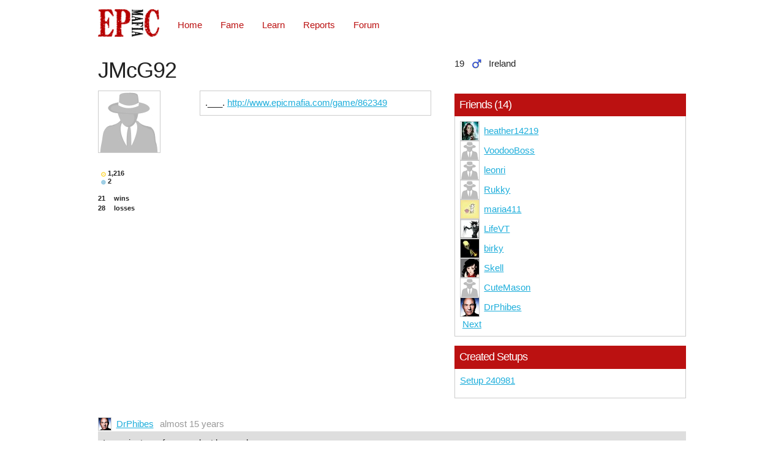

--- FILE ---
content_type: text/html; charset=utf-8
request_url: https://epicmafia.com/users/93588
body_size: 2212
content:
<!DOCTYPE html><html itemscope="" itemtype="http://schema.org/Product"><head><link rel="icon" type="image/x-icon" href="/assets/roles/mafia-53199355f13cc941d46f16f9d42a4e9ba66a78cbcaa00bd2b8712bba8cd55b88.png" /><title>Epicmafia</title><meta content="width=device-width,initial-scale=1" name="viewport" /><meta name="csrf-param" content="authenticity_token" />
<meta name="csrf-token" content="2UwPVdxzikjS4lACYtOiZISFf1vurvXg88TnIKWS1KUfDzT6WKVgyiaSPoUv1MaI_lPUok1J1VFUQMwxGzSzTw" /><link rel="stylesheet" href="/assets/application-97bfe299885b7e6994f772c3ec70ff6481228b7e90f98c6813d53e85b4eb0c16.css" data-turbo-track="reload" /><script>if (global === undefined) { var global = window;}</script><script src="/assets/application-1c8f7391e95aa3f62af227c552e31b3d12cbab7d94006f787eabab1b57967e2e.js" data-turbo-track="reload" defer="defer"></script><script src="/assets/components-b9fd68dd0a429d750451245b1881706a6f655b2ecf16f11ffa9f7e3abf9202d9.js" data-turbo-track="reload" defer="defer"></script></head><body style=""><div id="nav-container"><div class="container"><div class="row"><div class="eight columns" id="nav"><ul id="nav-list-ul"><li><a href="/"><img style="width:100px" src="/assets/logo_new@2x-cc0c19f08929d75a7b5a8849b5e5d95e3e89bde2bf92b453b33cc8fac9f50fd2.png" loading="lazy" /></a></li><li class="nav-mobile-el"><select onchange="if(this.value) window.location.href=this.value"><option value=""></option><option value="/sign_in">Home</option><option value="/scores">Fame</option><option value="/roles">Learn</option><option value="/reports">Reports</option><option value="/forums">Forum</option></select></li><li class="nav-normal-el"><a href="/sign_in">Home</a></li><li class="nav-normal-el"><a href="/scores">Fame</a></li><li class="nav-normal-el"><a href="/roles">Learn</a></li><li class="nav-normal-el"><a href="/reports">Reports</a></li><li class="nav-normal-el"><a href="/forums">Forum</a></li></ul></div></div></div></div><div class="container"><div class="row"><div class="seven columns"><div class="flexxed" id="user-top-row"><h3 class="username-large">JMcG92</h3></div></div><div class="five columns"><div class="flexxed justify-right bgwhite"><div class="age">19</div><div class="gender male-lt"></div><div class="location hide-except-on-hover">Ireland</div></div><div class="flexxed justify-right bgwhite"><div></div></div><div class="flexxed justify-right bgwhite"></div></div></div><div class="row"><div class="two columns"><div class="user avatar avatar-original"><img src="/assets/avatar_original-1aa0e24275c548a4e8662dbede97d29d4d3253b487e06dcf9039b86cd5e32f8c.jpg?1297343346" loading="lazy" /></div><div>&nbsp;</div><div class="vgap"><div class="bgwhite" id="user-scores"><div class="score-small-lt">1,216</div><div class="karma-small-lt">2</div></div><div class="bgwhite" id="user-stats"><span>21</span><span>wins</span><span>28</span><span>losses</span></div><div class="bgwhite" id="user-trophies"></div></div></div><div class="five columns"><div class="user-bio"><p>.___.
<a href="http://www.epicmafia.com/game/862349" target="_blank">http://www.epicmafia.com/game/862349</a></p>
</div></div><div class="five columns"><div class="flexxed justify-right" id="user-embed"></div><div class="card"><h3 class="card-title">Friends (14)</h3><div class="card-content"><turbo-frame id="friends"><div class="friend flexxed hgap"><div class="user avatar avatar-thumb"><img src="https://em-uploads.s3.amazonaws.com/avatars/163852_thumb.jpg" loading="lazy" /><a data-turbo-frame="_top" href="/users/163852">heather14219</a></div></div><div class="friend flexxed hgap"><div class="user avatar avatar-thumb"><img src="/assets/avatar_thumb-291e25a20cdf51d77dc343ed31d9779c662aea8c17426d7e8a9490a93f2c4953.jpg?1297126741?1297126741" loading="lazy" /><a data-turbo-frame="_top" href="/users/96014">VoodooBoss</a></div></div><div class="friend flexxed hgap"><div class="user avatar avatar-thumb"><img src="/assets/avatar_thumb-291e25a20cdf51d77dc343ed31d9779c662aea8c17426d7e8a9490a93f2c4953.jpg?1295802378?1295802378" loading="lazy" /><a data-turbo-frame="_top" href="/users/93609">leonri</a></div></div><div class="friend flexxed hgap"><div class="user avatar avatar-thumb"><img src="/assets/avatar_thumb-291e25a20cdf51d77dc343ed31d9779c662aea8c17426d7e8a9490a93f2c4953.jpg?1304661052?1304661052" loading="lazy" /><a data-turbo-frame="_top" href="/users/93198">Rukky</a></div></div><div class="friend flexxed hgap"><div class="user avatar avatar-thumb"><img src="https://em-uploads.s3.amazonaws.com/avatars/92166_thumb.jpg?1316331868?1316331868" loading="lazy" /><a data-turbo-frame="_top" href="/users/92166">maria411</a></div></div><div class="friend flexxed hgap"><div class="user avatar avatar-thumb"><img src="https://em-uploads.s3.amazonaws.com/avatars/90909_thumb.jpg?1298747756?1298747756" loading="lazy" /><a data-turbo-frame="_top" href="/users/90909">LifeVT</a></div></div><div class="friend flexxed hgap"><div class="user avatar avatar-thumb"><img src="https://em-uploads.s3.amazonaws.com/avatars/90302_thumb.jpg?1294987892?1294987892" loading="lazy" /><a data-turbo-frame="_top" href="/users/90302">birky</a></div></div><div class="friend flexxed hgap"><div class="user avatar avatar-thumb"><img src="https://em-uploads.s3.amazonaws.com/avatars/88281_thumb.jpg?1308616589?1308616589" loading="lazy" /><a data-turbo-frame="_top" href="/users/88281">Skell</a></div></div><div class="friend flexxed hgap"><div class="user avatar avatar-thumb"><img src="/assets/avatar_thumb-291e25a20cdf51d77dc343ed31d9779c662aea8c17426d7e8a9490a93f2c4953.jpg?1295882238?1295882238" loading="lazy" /><a data-turbo-frame="_top" href="/users/87615">CuteMason</a></div></div><div class="friend flexxed hgap"><div class="user avatar avatar-thumb"><img src="https://em-uploads.s3.amazonaws.com/avatars/79672_thumb.jpg?1313647774?1313647774" loading="lazy" /><a data-turbo-frame="_top" href="/users/79672">DrPhibes</a></div></div><span>&nbsp;</span><a rel="next" href="/users/93588?friend_page=2">Next</a></turbo-frame></div></div><div class="card"><h3 class="card-title">Created Setups</h3><div class="card-content"><div class="vgap" id="setups"><div class="setup-link"><a href="/setups/240981">Setup 240981</a></div></div></div></div></div></div><div class="row"><div class="twelve columns"><turbo-frame id="comments"><div class="bgwhite" id="comments"><div class="comment"><div class="comment-top flexxed hgap"><div class="user avatar avatar-teeny"><img src="https://em-uploads.s3.amazonaws.com/avatars/79672_teeny.jpg?1313647774?1313647774" loading="lazy" /><a data-turbo-frame="_top" href="/users/79672">DrPhibes</a></div><span class="grey">almost 15 years</span></div><div class="content">Ima reject you for now, dont know who you are.</div></div><div class="comment"><div class="comment-top flexxed hgap"><i class="deleted">deleted</i><span class="grey">almost 15 years</span></div><div class="content">that was awesome=D loved playing with ya, lets do it sometime again. Cheers from Erin</div></div><div class="comment"><div class="comment-top flexxed hgap"><div class="user avatar avatar-teeny"><img src="https://em-uploads.s3.amazonaws.com/avatars/82132_teeny.jpg?1291572634?1291572634" loading="lazy" /><a data-turbo-frame="_top" href="/users/82132">funkymonkey</a></div><span class="grey">almost 15 years</span></div><div class="content">+k for good game ;P</div></div><div class="comment"><div class="comment-top flexxed hgap"><div class="user avatar avatar-teeny"><img src="https://em-uploads.s3.amazonaws.com/avatars/51954_teeny.jpg?1315680969?1315680969" loading="lazy" /><a data-turbo-frame="_top" href="/users/51954">XavierBarren</a></div><span class="grey">almost 15 years</span></div><div class="content">Not to seem impolite but who are you? I don't remember us playing together.</div></div></div></turbo-frame></div></div></div><script defer src="https://static.cloudflareinsights.com/beacon.min.js/vcd15cbe7772f49c399c6a5babf22c1241717689176015" integrity="sha512-ZpsOmlRQV6y907TI0dKBHq9Md29nnaEIPlkf84rnaERnq6zvWvPUqr2ft8M1aS28oN72PdrCzSjY4U6VaAw1EQ==" data-cf-beacon='{"version":"2024.11.0","token":"0f2d0f65e9b149579955810079efff35","r":1,"server_timing":{"name":{"cfCacheStatus":true,"cfEdge":true,"cfExtPri":true,"cfL4":true,"cfOrigin":true,"cfSpeedBrain":true},"location_startswith":null}}' crossorigin="anonymous"></script>
</body><footer><footer class="container"><div class="row"><div class="twelve columns"><div id="footer"><a class="inline-flex" href="https://discord.gg/JX9yn27DUx"><img style="width: 20px;height:20px" src="/assets/discord-icon-b5864ad57f56743feb7f43b94ce474f80f359b08f00ea5bc8e65d4919f351dc0.png" loading="lazy" /><span>Discord</span></a><span>|</span><div id="copyright">Epicmafia &copy; 2026</div></div></div></div></footer></footer></html>

--- FILE ---
content_type: application/javascript
request_url: https://epicmafia.com/assets/application-1c8f7391e95aa3f62af227c552e31b3d12cbab7d94006f787eabab1b57967e2e.js
body_size: 38280
content:
(()=>{var Rr=Object.defineProperty;var R=(r,e)=>()=>(r&&(e=r(r=0)),e);var Es=(r,e)=>{for(var t in e)Rr(r,t,{get:e[t],enumerable:!0})};var H,xe=R(()=>{H={logger:typeof console<"u"?console:void 0,WebSocket:typeof WebSocket<"u"?WebSocket:void 0}});var g,ne=R(()=>{xe();g={log(...r){this.enabled&&(r.push(Date.now()),H.logger.log("[ActionCable]",...r))}}});var pe,$e,ge,We,qt=R(()=>{ne();pe=()=>new Date().getTime(),$e=r=>(pe()-r)/1e3,ge=class{constructor(e){this.visibilityDidChange=this.visibilityDidChange.bind(this),this.connection=e,this.reconnectAttempts=0}start(){this.isRunning()||(this.startedAt=pe(),delete this.stoppedAt,this.startPolling(),addEventListener("visibilitychange",this.visibilityDidChange),g.log(`ConnectionMonitor started. stale threshold = ${this.constructor.staleThreshold} s`))}stop(){this.isRunning()&&(this.stoppedAt=pe(),this.stopPolling(),removeEventListener("visibilitychange",this.visibilityDidChange),g.log("ConnectionMonitor stopped"))}isRunning(){return this.startedAt&&!this.stoppedAt}recordPing(){this.pingedAt=pe()}recordConnect(){this.reconnectAttempts=0,this.recordPing(),delete this.disconnectedAt,g.log("ConnectionMonitor recorded connect")}recordDisconnect(){this.disconnectedAt=pe(),g.log("ConnectionMonitor recorded disconnect")}startPolling(){this.stopPolling(),this.poll()}stopPolling(){clearTimeout(this.pollTimeout)}poll(){this.pollTimeout=setTimeout(()=>{this.reconnectIfStale(),this.poll()},this.getPollInterval())}getPollInterval(){let{staleThreshold:e,reconnectionBackoffRate:t}=this.constructor,s=Math.pow(1+t,Math.min(this.reconnectAttempts,10)),n=(this.reconnectAttempts===0?1:t)*Math.random();return e*1e3*s*(1+n)}reconnectIfStale(){this.connectionIsStale()&&(g.log(`ConnectionMonitor detected stale connection. reconnectAttempts = ${this.reconnectAttempts}, time stale = ${$e(this.refreshedAt)} s, stale threshold = ${this.constructor.staleThreshold} s`),this.reconnectAttempts++,this.disconnectedRecently()?g.log(`ConnectionMonitor skipping reopening recent disconnect. time disconnected = ${$e(this.disconnectedAt)} s`):(g.log("ConnectionMonitor reopening"),this.connection.reopen()))}get refreshedAt(){return this.pingedAt?this.pingedAt:this.startedAt}connectionIsStale(){return $e(this.refreshedAt)>this.constructor.staleThreshold}disconnectedRecently(){return this.disconnectedAt&&$e(this.disconnectedAt)<this.constructor.staleThreshold}visibilityDidChange(){document.visibilityState==="visible"&&setTimeout(()=>{(this.connectionIsStale()||!this.connection.isOpen())&&(g.log(`ConnectionMonitor reopening stale connection on visibilitychange. visibilityState = ${document.visibilityState}`),this.connection.reopen())},200)}};ge.staleThreshold=6;ge.reconnectionBackoffRate=.15;We=ge});var be,Nt=R(()=>{be={message_types:{welcome:"welcome",disconnect:"disconnect",ping:"ping",confirmation:"confirm_subscription",rejection:"reject_subscription"},disconnect_reasons:{unauthorized:"unauthorized",invalid_request:"invalid_request",server_restart:"server_restart",remote:"remote"},default_mount_path:"/cable",protocols:["actioncable-v1-json","actioncable-unsupported"]}});var ve,Ht,Vi,Gs,ye,_e,Vt=R(()=>{xe();qt();Nt();ne();({message_types:ve,protocols:Ht}=be),Vi=Ht.slice(0,Ht.length-1),Gs=[].indexOf,ye=class{constructor(e){this.open=this.open.bind(this),this.consumer=e,this.subscriptions=this.consumer.subscriptions,this.monitor=new We(this),this.disconnected=!0}send(e){return this.isOpen()?(this.webSocket.send(JSON.stringify(e)),!0):!1}open(){if(this.isActive())return g.log(`Attempted to open WebSocket, but existing socket is ${this.getState()}`),!1;{let e=[...Ht,...this.consumer.subprotocols||[]];return g.log(`Opening WebSocket, current state is ${this.getState()}, subprotocols: ${e}`),this.webSocket&&this.uninstallEventHandlers(),this.webSocket=new H.WebSocket(this.consumer.url,e),this.installEventHandlers(),this.monitor.start(),!0}}close({allowReconnect:e}={allowReconnect:!0}){if(e||this.monitor.stop(),this.isOpen())return this.webSocket.close()}reopen(){if(g.log(`Reopening WebSocket, current state is ${this.getState()}`),this.isActive())try{return this.close()}catch(e){g.log("Failed to reopen WebSocket",e)}finally{g.log(`Reopening WebSocket in ${this.constructor.reopenDelay}ms`),setTimeout(this.open,this.constructor.reopenDelay)}else return this.open()}getProtocol(){if(this.webSocket)return this.webSocket.protocol}isOpen(){return this.isState("open")}isActive(){return this.isState("open","connecting")}triedToReconnect(){return this.monitor.reconnectAttempts>0}isProtocolSupported(){return Gs.call(Vi,this.getProtocol())>=0}isState(...e){return Gs.call(e,this.getState())>=0}getState(){if(this.webSocket){for(let e in H.WebSocket)if(H.WebSocket[e]===this.webSocket.readyState)return e.toLowerCase()}return null}installEventHandlers(){for(let e in this.events){let t=this.events[e].bind(this);this.webSocket[`on${e}`]=t}}uninstallEventHandlers(){for(let e in this.events)this.webSocket[`on${e}`]=function(){}}};ye.reopenDelay=500;ye.prototype.events={message(r){if(!this.isProtocolSupported())return;let{identifier:e,message:t,reason:s,reconnect:i,type:n}=JSON.parse(r.data);switch(n){case ve.welcome:return this.triedToReconnect()&&(this.reconnectAttempted=!0),this.monitor.recordConnect(),this.subscriptions.reload();case ve.disconnect:return g.log(`Disconnecting. Reason: ${s}`),this.close({allowReconnect:i});case ve.ping:return this.monitor.recordPing();case ve.confirmation:return this.subscriptions.confirmSubscription(e),this.reconnectAttempted?(this.reconnectAttempted=!1,this.subscriptions.notify(e,"connected",{reconnected:!0})):this.subscriptions.notify(e,"connected",{reconnected:!1});case ve.rejection:return this.subscriptions.reject(e);default:return this.subscriptions.notify(e,"received",t)}},open(){if(g.log(`WebSocket onopen event, using '${this.getProtocol()}' subprotocol`),this.disconnected=!1,!this.isProtocolSupported())return g.log("Protocol is unsupported. Stopping monitor and disconnecting."),this.close({allowReconnect:!1})},close(r){if(g.log("WebSocket onclose event"),!this.disconnected)return this.disconnected=!0,this.monitor.recordDisconnect(),this.subscriptions.notifyAll("disconnected",{willAttemptReconnect:this.monitor.isRunning()})},error(){g.log("WebSocket onerror event")}};_e=ye});var xi,z,xt=R(()=>{xi=function(r,e){if(e!=null)for(let t in e){let s=e[t];r[t]=s}return r},z=class{constructor(e,t={},s){this.consumer=e,this.identifier=JSON.stringify(t),xi(this,s)}perform(e,t={}){return t.action=e,this.send(t)}send(e){return this.consumer.send({command:"message",identifier:this.identifier,data:JSON.stringify(e)})}unsubscribe(){return this.consumer.subscriptions.remove(this)}}});var $t,Ue,Wt=R(()=>{ne();$t=class{constructor(e){this.subscriptions=e,this.pendingSubscriptions=[]}guarantee(e){this.pendingSubscriptions.indexOf(e)==-1?(g.log(`SubscriptionGuarantor guaranteeing ${e.identifier}`),this.pendingSubscriptions.push(e)):g.log(`SubscriptionGuarantor already guaranteeing ${e.identifier}`),this.startGuaranteeing()}forget(e){g.log(`SubscriptionGuarantor forgetting ${e.identifier}`),this.pendingSubscriptions=this.pendingSubscriptions.filter(t=>t!==e)}startGuaranteeing(){this.stopGuaranteeing(),this.retrySubscribing()}stopGuaranteeing(){clearTimeout(this.retryTimeout)}retrySubscribing(){this.retryTimeout=setTimeout(()=>{this.subscriptions&&typeof this.subscriptions.subscribe=="function"&&this.pendingSubscriptions.map(e=>{g.log(`SubscriptionGuarantor resubscribing ${e.identifier}`),this.subscriptions.subscribe(e)})},500)}},Ue=$t});var J,_t=R(()=>{xt();Wt();ne();J=class{constructor(e){this.consumer=e,this.guarantor=new Ue(this),this.subscriptions=[]}create(e,t){let s=e,i=typeof s=="object"?s:{channel:s},n=new z(this.consumer,i,t);return this.add(n)}add(e){return this.subscriptions.push(e),this.consumer.ensureActiveConnection(),this.notify(e,"initialized"),this.subscribe(e),e}remove(e){return this.forget(e),this.findAll(e.identifier).length||this.sendCommand(e,"unsubscribe"),e}reject(e){return this.findAll(e).map(t=>(this.forget(t),this.notify(t,"rejected"),t))}forget(e){return this.guarantor.forget(e),this.subscriptions=this.subscriptions.filter(t=>t!==e),e}findAll(e){return this.subscriptions.filter(t=>t.identifier===e)}reload(){return this.subscriptions.map(e=>this.subscribe(e))}notifyAll(e,...t){return this.subscriptions.map(s=>this.notify(s,e,...t))}notify(e,t,...s){let i;return typeof e=="string"?i=this.findAll(e):i=[e],i.map(n=>typeof n[t]=="function"?n[t](...s):void 0)}subscribe(e){this.sendCommand(e,"subscribe")&&this.guarantor.guarantee(e)}confirmSubscription(e){g.log(`Subscription confirmed ${e}`),this.findAll(e).map(t=>this.guarantor.forget(t))}sendCommand(e,t){let{identifier:s}=e;return this.consumer.send({command:t,identifier:s})}}});function Ut(r){if(typeof r=="function"&&(r=r()),r&&!/^wss?:/i.test(r)){let e=document.createElement("a");return e.href=r,e.href=e.href,e.protocol=e.protocol.replace("http","ws"),e.href}else return r}var oe,Xs=R(()=>{Vt();_t();oe=class{constructor(e){this._url=e,this.subscriptions=new J(this),this.connection=new _e(this),this.subprotocols=[]}get url(){return Ut(this._url)}send(e){return this.connection.send(e)}connect(){return this.connection.open()}disconnect(){return this.connection.close({allowReconnect:!1})}ensureActiveConnection(){if(!this.connection.isActive())return this.connection.open()}addSubProtocol(e){this.subprotocols=[...this.subprotocols,e]}}});var Qs={};Es(Qs,{Connection:()=>_e,ConnectionMonitor:()=>We,Consumer:()=>oe,INTERNAL:()=>be,Subscription:()=>z,SubscriptionGuarantor:()=>Ue,Subscriptions:()=>J,adapters:()=>H,createConsumer:()=>$i,createWebSocketURL:()=>Ut,getConfig:()=>Ys,logger:()=>g});function $i(r=Ys("url")||be.default_mount_path){return new oe(r)}function Ys(r){let e=document.head.querySelector(`meta[name='action-cable-${r}']`);if(e)return e.getAttribute("content")}var Zs=R(()=>{Vt();qt();Xs();Nt();xt();_t();Wt();xe();ne()});var Dt={};Es(Dt,{FetchEnctype:()=>B,FetchMethod:()=>L,FetchRequest:()=>q,FetchResponse:()=>te,FrameElement:()=>C,FrameLoadingStyle:()=>_,FrameRenderer:()=>ie,PageRenderer:()=>K,PageSnapshot:()=>M,StreamActions:()=>Bt,StreamElement:()=>qe,StreamSourceElement:()=>Ne,cache:()=>xs,clearCache:()=>js,connectStreamSource:()=>me,disconnectStreamSource:()=>fe,fetch:()=>Pt,fetchEnctypeFromString:()=>qs,fetchMethodFromString:()=>He,isSafe:()=>Ve,navigator:()=>$s,registerAdapter:()=>Ws,renderStreamMessage:()=>Us,session:()=>b,setConfirmMethod:()=>zs,setFormMode:()=>Js,setProgressBarDelay:()=>Ks,start:()=>It,visit:()=>_s});(function(r){if(typeof r.requestSubmit=="function")return;r.requestSubmit=function(s){s?(e(s,this),s.click()):(s=document.createElement("input"),s.type="submit",s.hidden=!0,this.appendChild(s),s.click(),this.removeChild(s))};function e(s,i){s instanceof HTMLElement||t(TypeError,"parameter 1 is not of type 'HTMLElement'"),s.type=="submit"||t(TypeError,"The specified element is not a submit button"),s.form==i||t(DOMException,"The specified element is not owned by this form element","NotFoundError")}function t(s,i,n){throw new s("Failed to execute 'requestSubmit' on 'HTMLFormElement': "+i+".",n)}})(HTMLFormElement.prototype);var Ms=new WeakMap;function kr(r){let e=r instanceof Element?r:r instanceof Node?r.parentElement:null,t=e?e.closest("input, button"):null;return t?.type=="submit"?t:null}function Or(r){let e=kr(r.target);e&&e.form&&Ms.set(e.form,e)}(function(){if("submitter"in Event.prototype)return;let r=window.Event.prototype;if("SubmitEvent"in window){let e=window.SubmitEvent.prototype;if(/Apple Computer/.test(navigator.vendor)&&!("submitter"in e))r=e;else return}addEventListener("click",Or,!0),Object.defineProperty(r,"submitter",{get(){if(this.type=="submit"&&this.target instanceof HTMLFormElement)return Ms.get(this.target)}})})();var _={eager:"eager",lazy:"lazy"},C=class r extends HTMLElement{static delegateConstructor=void 0;loaded=Promise.resolve();static get observedAttributes(){return["disabled","loading","src"]}constructor(){super(),this.delegate=new r.delegateConstructor(this)}connectedCallback(){this.delegate.connect()}disconnectedCallback(){this.delegate.disconnect()}reload(){return this.delegate.sourceURLReloaded()}attributeChangedCallback(e){e=="loading"?this.delegate.loadingStyleChanged():e=="src"?this.delegate.sourceURLChanged():e=="disabled"&&this.delegate.disabledChanged()}get src(){return this.getAttribute("src")}set src(e){e?this.setAttribute("src",e):this.removeAttribute("src")}get refresh(){return this.getAttribute("refresh")}set refresh(e){e?this.setAttribute("refresh",e):this.removeAttribute("refresh")}get loading(){return Fr(this.getAttribute("loading")||"")}set loading(e){e?this.setAttribute("loading",e):this.removeAttribute("loading")}get disabled(){return this.hasAttribute("disabled")}set disabled(e){e?this.setAttribute("disabled",""):this.removeAttribute("disabled")}get autoscroll(){return this.hasAttribute("autoscroll")}set autoscroll(e){e?this.setAttribute("autoscroll",""):this.removeAttribute("autoscroll")}get complete(){return!this.delegate.isLoading}get isActive(){return this.ownerDocument===document&&!this.isPreview}get isPreview(){return this.ownerDocument?.documentElement?.hasAttribute("data-turbo-preview")}};function Fr(r){switch(r.toLowerCase()){case"lazy":return _.lazy;default:return _.eager}}function S(r){return new URL(r.toString(),document.baseURI)}function U(r){let e;if(r.hash)return r.hash.slice(1);if(e=r.href.match(/#(.*)$/))return e[1]}function Ot(r,e){let t=e?.getAttribute("formaction")||r.getAttribute("action")||r.action;return S(t)}function Pr(r){return(Nr(r).match(/\.[^.]*$/)||[])[0]||""}function Ir(r){return!!Pr(r).match(/^(?:|\.(?:htm|html|xhtml|php))$/)}function Br(r,e){let t=Hr(e);return r.href===S(t).href||r.href.startsWith(t)}function I(r,e){return Br(r,e)&&Ir(r)}function rt(r){let e=U(r);return e!=null?r.href.slice(0,-(e.length+1)):r.href}function Le(r){return rt(r)}function Dr(r,e){return S(r).href==S(e).href}function qr(r){return r.pathname.split("/").slice(1)}function Nr(r){return qr(r).slice(-1)[0]}function Hr(r){return Vr(r.origin+r.pathname)}function Vr(r){return r.endsWith("/")?r:r+"/"}var te=class{constructor(e){this.response=e}get succeeded(){return this.response.ok}get failed(){return!this.succeeded}get clientError(){return this.statusCode>=400&&this.statusCode<=499}get serverError(){return this.statusCode>=500&&this.statusCode<=599}get redirected(){return this.response.redirected}get location(){return S(this.response.url)}get isHTML(){return this.contentType&&this.contentType.match(/^(?:text\/([^\s;,]+\b)?html|application\/xhtml\+xml)\b/)}get statusCode(){return this.response.status}get contentType(){return this.header("Content-Type")}get responseText(){return this.response.clone().text()}get responseHTML(){return this.isHTML?this.response.clone().text():Promise.resolve(void 0)}header(e){return this.response.headers.get(e)}};function le(r){if(r.getAttribute("data-turbo-eval")=="false")return r;{let e=document.createElement("script"),t=se("csp-nonce");return t&&(e.nonce=t),e.textContent=r.textContent,e.async=!1,xr(e,r),e}}function xr(r,e){for(let{name:t,value:s}of e.attributes)r.setAttribute(t,s)}function $r(r){let e=document.createElement("template");return e.innerHTML=r,e.content}function v(r,{target:e,cancelable:t,detail:s}={}){let i=new CustomEvent(r,{cancelable:t,bubbles:!0,composed:!0,detail:s});return e&&e.isConnected?e.dispatchEvent(i):document.documentElement.dispatchEvent(i),i}function Q(){return document.visibilityState==="hidden"?Rs():Cs()}function Cs(){return new Promise(r=>requestAnimationFrame(()=>r()))}function Rs(){return new Promise(r=>setTimeout(()=>r(),0))}function Wr(){return Promise.resolve()}function ks(r=""){return new DOMParser().parseFromString(r,"text/html")}function Os(r,...e){let t=_r(r,e).replace(/^\n/,"").split(`
`),s=t[0].match(/^\s+/),i=s?s[0].length:0;return t.map(n=>n.slice(i)).join(`
`)}function _r(r,e){return r.reduce((t,s,i)=>{let n=e[i]==null?"":e[i];return t+s+n},"")}function D(){return Array.from({length:36}).map((r,e)=>e==8||e==13||e==18||e==23?"-":e==14?"4":e==19?(Math.floor(Math.random()*4)+8).toString(16):Math.floor(Math.random()*15).toString(16)).join("")}function Ce(r,...e){for(let t of e.map(s=>s?.getAttribute(r)))if(typeof t=="string")return t;return null}function Ur(r,...e){return e.some(t=>t&&t.hasAttribute(r))}function Re(...r){for(let e of r)e.localName=="turbo-frame"&&e.setAttribute("busy",""),e.setAttribute("aria-busy","true")}function ke(...r){for(let e of r)e.localName=="turbo-frame"&&e.removeAttribute("busy"),e.removeAttribute("aria-busy")}function jr(r,e=2e3){return new Promise(t=>{let s=()=>{r.removeEventListener("error",s),r.removeEventListener("load",s),t()};r.addEventListener("load",s,{once:!0}),r.addEventListener("error",s,{once:!0}),setTimeout(t,e)})}function Fs(r){switch(r){case"replace":return history.replaceState;case"advance":case"restore":return history.pushState}}function Kr(r){return r=="advance"||r=="replace"||r=="restore"}function j(...r){let e=Ce("data-turbo-action",...r);return Kr(e)?e:null}function Ps(r){return document.querySelector(`meta[name="${r}"]`)}function se(r){let e=Ps(r);return e&&e.content}function zr(r,e){let t=Ps(r);return t||(t=document.createElement("meta"),t.setAttribute("name",r),document.head.appendChild(t)),t.setAttribute("content",e),t}function Z(r,e){if(r instanceof Element)return r.closest(e)||Z(r.assignedSlot||r.getRootNode()?.host,e)}function Ft(r){return!!r&&r.closest("[inert], :disabled, [hidden], details:not([open]), dialog:not([open])")==null&&typeof r.focus=="function"}function Is(r){return Array.from(r.querySelectorAll("[autofocus]")).find(Ft)}async function Jr(r,e){let t=e();r(),await Cs();let s=e();return[t,s]}function Gr(r){if(r.hasAttribute("target")){for(let e of document.getElementsByName(r.target))if(e instanceof HTMLIFrameElement)return!1}return!0}function Xr(r){return Z(r,"a[href]:not([target^=_]):not([download])")}function Bs(r){return S(r.getAttribute("href")||"")}function Yr(r,e){let t=null;return(...s)=>{let i=()=>r.apply(this,s);clearTimeout(t),t=setTimeout(i,e)}}var it=class extends Set{constructor(e){super(),this.maxSize=e}add(e){if(this.size>=this.maxSize){let s=this.values().next().value;this.delete(s)}super.add(e)}},Ds=new it(20),Qr=window.fetch;function Pt(r,e={}){let t=new Headers(e.headers||{}),s=D();return Ds.add(s),t.append("X-Turbo-Request-Id",s),Qr(r,{...e,headers:t})}function He(r){switch(r.toLowerCase()){case"get":return L.get;case"post":return L.post;case"put":return L.put;case"patch":return L.patch;case"delete":return L.delete}}var L={get:"get",post:"post",put:"put",patch:"patch",delete:"delete"};function qs(r){switch(r.toLowerCase()){case B.multipart:return B.multipart;case B.plain:return B.plain;default:return B.urlEncoded}}var B={urlEncoded:"application/x-www-form-urlencoded",multipart:"multipart/form-data",plain:"text/plain"},q=class{abortController=new AbortController;#e=e=>{};constructor(e,t,s,i=new URLSearchParams,n=null,l=B.urlEncoded){let[d,p]=ws(S(s),t,i,l);this.delegate=e,this.url=d,this.target=n,this.fetchOptions={credentials:"same-origin",redirect:"follow",method:t,headers:{...this.defaultHeaders},body:p,signal:this.abortSignal,referrer:this.delegate.referrer?.href},this.enctype=l}get method(){return this.fetchOptions.method}set method(e){let t=this.isSafe?this.url.searchParams:this.fetchOptions.body||new FormData,s=He(e)||L.get;this.url.search="";let[i,n]=ws(this.url,s,t,this.enctype);this.url=i,this.fetchOptions.body=n,this.fetchOptions.method=s}get headers(){return this.fetchOptions.headers}set headers(e){this.fetchOptions.headers=e}get body(){return this.isSafe?this.url.searchParams:this.fetchOptions.body}set body(e){this.fetchOptions.body=e}get location(){return this.url}get params(){return this.url.searchParams}get entries(){return this.body?Array.from(this.body.entries()):[]}cancel(){this.abortController.abort()}async perform(){let{fetchOptions:e}=this;this.delegate.prepareRequest(this);let t=await this.#t(e);try{this.delegate.requestStarted(this),t.detail.fetchRequest?this.response=t.detail.fetchRequest.response:this.response=Pt(this.url.href,e);let s=await this.response;return await this.receive(s)}catch(s){if(s.name!=="AbortError")throw this.#s(s)&&this.delegate.requestErrored(this,s),s}finally{this.delegate.requestFinished(this)}}async receive(e){let t=new te(e);return v("turbo:before-fetch-response",{cancelable:!0,detail:{fetchResponse:t},target:this.target}).defaultPrevented?this.delegate.requestPreventedHandlingResponse(this,t):t.succeeded?this.delegate.requestSucceededWithResponse(this,t):this.delegate.requestFailedWithResponse(this,t),t}get defaultHeaders(){return{Accept:"text/html, application/xhtml+xml"}}get isSafe(){return Ve(this.method)}get abortSignal(){return this.abortController.signal}acceptResponseType(e){this.headers.Accept=[e,this.headers.Accept].join(", ")}async#t(e){let t=new Promise(i=>this.#e=i),s=v("turbo:before-fetch-request",{cancelable:!0,detail:{fetchOptions:e,url:this.url,resume:this.#e},target:this.target});return this.url=s.detail.url,s.defaultPrevented&&await t,s}#s(e){return!v("turbo:fetch-request-error",{target:this.target,cancelable:!0,detail:{request:this,error:e}}).defaultPrevented}};function Ve(r){return He(r)==L.get}function ws(r,e,t,s){let i=Array.from(t).length>0?new URLSearchParams(Ns(t)):r.searchParams;return Ve(e)?[Zr(r,i),null]:s==B.urlEncoded?[r,i]:[r,t]}function Ns(r){let e=[];for(let[t,s]of r)s instanceof File||e.push([t,s]);return e}function Zr(r,e){let t=new URLSearchParams(Ns(e));return r.search=t.toString(),r}var nt=class{started=!1;constructor(e,t){this.delegate=e,this.element=t,this.intersectionObserver=new IntersectionObserver(this.intersect)}start(){this.started||(this.started=!0,this.intersectionObserver.observe(this.element))}stop(){this.started&&(this.started=!1,this.intersectionObserver.unobserve(this.element))}intersect=e=>{e.slice(-1)[0]?.isIntersecting&&this.delegate.elementAppearedInViewport(this.element)}},N=class{static contentType="text/vnd.turbo-stream.html";static wrap(e){return typeof e=="string"?new this($r(e)):e}constructor(e){this.fragment=ei(e)}};function ei(r){for(let e of r.querySelectorAll("turbo-stream")){let t=document.importNode(e,!0);for(let s of t.templateElement.content.querySelectorAll("script"))s.replaceWith(le(s));e.replaceWith(t)}return r}var ti=100,ot=class{#e=null;#t=null;get(e){if(this.#t&&this.#t.url===e&&this.#t.expire>Date.now())return this.#t.request}setLater(e,t,s){this.clear(),this.#e=setTimeout(()=>{t.perform(),this.set(e,t,s),this.#e=null},ti)}set(e,t,s){this.#t={url:e,request:t,expire:new Date(new Date().getTime()+s)}}clear(){this.#e&&clearTimeout(this.#e),this.#t=null}},si=10*1e3,Y=new ot,X={initialized:"initialized",requesting:"requesting",waiting:"waiting",receiving:"receiving",stopping:"stopping",stopped:"stopped"},he=class r{state=X.initialized;static confirmMethod(e,t,s){return Promise.resolve(confirm(e))}constructor(e,t,s,i=!1){let n=ci(t,s),l=ai(oi(t,s),n),d=ri(t,s),p=li(t,s);this.delegate=e,this.formElement=t,this.submitter=s,this.fetchRequest=new q(this,n,l,d,t,p),this.mustRedirect=i}get method(){return this.fetchRequest.method}set method(e){this.fetchRequest.method=e}get action(){return this.fetchRequest.url.toString()}set action(e){this.fetchRequest.url=S(e)}get body(){return this.fetchRequest.body}get enctype(){return this.fetchRequest.enctype}get isSafe(){return this.fetchRequest.isSafe}get location(){return this.fetchRequest.url}async start(){let{initialized:e,requesting:t}=X,s=Ce("data-turbo-confirm",this.submitter,this.formElement);if(!(typeof s=="string"&&!await r.confirmMethod(s,this.formElement,this.submitter))&&this.state==e)return this.state=t,this.fetchRequest.perform()}stop(){let{stopping:e,stopped:t}=X;if(this.state!=e&&this.state!=t)return this.state=e,this.fetchRequest.cancel(),!0}prepareRequest(e){if(!e.isSafe){let t=ii(se("csrf-param"))||se("csrf-token");t&&(e.headers["X-CSRF-Token"]=t)}this.requestAcceptsTurboStreamResponse(e)&&e.acceptResponseType(N.contentType)}requestStarted(e){this.state=X.waiting,this.submitter?.setAttribute("disabled",""),this.setSubmitsWith(),Re(this.formElement),v("turbo:submit-start",{target:this.formElement,detail:{formSubmission:this}}),this.delegate.formSubmissionStarted(this)}requestPreventedHandlingResponse(e,t){Y.clear(),this.result={success:t.succeeded,fetchResponse:t}}requestSucceededWithResponse(e,t){if(t.clientError||t.serverError){this.delegate.formSubmissionFailedWithResponse(this,t);return}if(Y.clear(),this.requestMustRedirect(e)&&ni(t)){let s=new Error("Form responses must redirect to another location");this.delegate.formSubmissionErrored(this,s)}else this.state=X.receiving,this.result={success:!0,fetchResponse:t},this.delegate.formSubmissionSucceededWithResponse(this,t)}requestFailedWithResponse(e,t){this.result={success:!1,fetchResponse:t},this.delegate.formSubmissionFailedWithResponse(this,t)}requestErrored(e,t){this.result={success:!1,error:t},this.delegate.formSubmissionErrored(this,t)}requestFinished(e){this.state=X.stopped,this.submitter?.removeAttribute("disabled"),this.resetSubmitterText(),ke(this.formElement),v("turbo:submit-end",{target:this.formElement,detail:{formSubmission:this,...this.result}}),this.delegate.formSubmissionFinished(this)}setSubmitsWith(){if(!(!this.submitter||!this.submitsWith)){if(this.submitter.matches("button"))this.originalSubmitText=this.submitter.innerHTML,this.submitter.innerHTML=this.submitsWith;else if(this.submitter.matches("input")){let e=this.submitter;this.originalSubmitText=e.value,e.value=this.submitsWith}}}resetSubmitterText(){if(!(!this.submitter||!this.originalSubmitText)){if(this.submitter.matches("button"))this.submitter.innerHTML=this.originalSubmitText;else if(this.submitter.matches("input")){let e=this.submitter;e.value=this.originalSubmitText}}}requestMustRedirect(e){return!e.isSafe&&this.mustRedirect}requestAcceptsTurboStreamResponse(e){return!e.isSafe||Ur("data-turbo-stream",this.submitter,this.formElement)}get submitsWith(){return this.submitter?.getAttribute("data-turbo-submits-with")}};function ri(r,e){let t=new FormData(r),s=e?.getAttribute("name"),i=e?.getAttribute("value");return s&&t.append(s,i||""),t}function ii(r){if(r!=null){let t=(document.cookie?document.cookie.split("; "):[]).find(s=>s.startsWith(r));if(t){let s=t.split("=").slice(1).join("=");return s?decodeURIComponent(s):void 0}}}function ni(r){return r.statusCode==200&&!r.redirected}function oi(r,e){let t=typeof r.action=="string"?r.action:null;return e?.hasAttribute("formaction")?e.getAttribute("formaction")||"":r.getAttribute("action")||t||""}function ai(r,e){let t=S(r);return Ve(e)&&(t.search=""),t}function ci(r,e){let t=e?.getAttribute("formmethod")||r.getAttribute("method")||"";return He(t.toLowerCase())||L.get}function li(r,e){return qs(e?.getAttribute("formenctype")||r.enctype)}var re=class{constructor(e){this.element=e}get activeElement(){return this.element.ownerDocument.activeElement}get children(){return[...this.element.children]}hasAnchor(e){return this.getElementForAnchor(e)!=null}getElementForAnchor(e){return e?this.element.querySelector(`[id='${e}'], a[name='${e}']`):null}get isConnected(){return this.element.isConnected}get firstAutofocusableElement(){return Is(this.element)}get permanentElements(){return Vs(this.element)}getPermanentElementById(e){return Hs(this.element,e)}getPermanentElementMapForSnapshot(e){let t={};for(let s of this.permanentElements){let{id:i}=s,n=e.getPermanentElementById(i);n&&(t[i]=[s,n])}return t}};function Hs(r,e){return r.querySelector(`#${e}[data-turbo-permanent]`)}function Vs(r){return r.querySelectorAll("[id][data-turbo-permanent]")}var ue=class{started=!1;constructor(e,t){this.delegate=e,this.eventTarget=t}start(){this.started||(this.eventTarget.addEventListener("submit",this.submitCaptured,!0),this.started=!0)}stop(){this.started&&(this.eventTarget.removeEventListener("submit",this.submitCaptured,!0),this.started=!1)}submitCaptured=()=>{this.eventTarget.removeEventListener("submit",this.submitBubbled,!1),this.eventTarget.addEventListener("submit",this.submitBubbled,!1)};submitBubbled=e=>{if(!e.defaultPrevented){let t=e.target instanceof HTMLFormElement?e.target:void 0,s=e.submitter||void 0;t&&hi(t,s)&&ui(t,s)&&this.delegate.willSubmitForm(t,s)&&(e.preventDefault(),e.stopImmediatePropagation(),this.delegate.formSubmitted(t,s))}}};function hi(r,e){return(e?.getAttribute("formmethod")||r.getAttribute("method"))!="dialog"}function ui(r,e){if(e?.hasAttribute("formtarget")||r.hasAttribute("target")){let t=e?.getAttribute("formtarget")||r.target;for(let s of document.getElementsByName(t))if(s instanceof HTMLIFrameElement)return!1;return!0}else return!0}var Oe=class{#e=e=>{};#t=e=>{};constructor(e,t){this.delegate=e,this.element=t}scrollToAnchor(e){let t=this.snapshot.getElementForAnchor(e);t?(this.scrollToElement(t),this.focusElement(t)):this.scrollToPosition({x:0,y:0})}scrollToAnchorFromLocation(e){this.scrollToAnchor(U(e))}scrollToElement(e){e.scrollIntoView()}focusElement(e){e instanceof HTMLElement&&(e.hasAttribute("tabindex")?e.focus():(e.setAttribute("tabindex","-1"),e.focus(),e.removeAttribute("tabindex")))}scrollToPosition({x:e,y:t}){this.scrollRoot.scrollTo(e,t)}scrollToTop(){this.scrollToPosition({x:0,y:0})}get scrollRoot(){return window}async render(e){let{isPreview:t,shouldRender:s,willRender:i,newSnapshot:n}=e,l=i;if(s)try{this.renderPromise=new Promise(A=>this.#e=A),this.renderer=e,await this.prepareToRenderSnapshot(e);let d=new Promise(A=>this.#t=A),p={resume:this.#t,render:this.renderer.renderElement,renderMethod:this.renderer.renderMethod};this.delegate.allowsImmediateRender(n,p)||await d,await this.renderSnapshot(e),this.delegate.viewRenderedSnapshot(n,t,this.renderer.renderMethod),this.delegate.preloadOnLoadLinksForView(this.element),this.finishRenderingSnapshot(e)}finally{delete this.renderer,this.#e(void 0),delete this.renderPromise}else l&&this.invalidate(e.reloadReason)}invalidate(e){this.delegate.viewInvalidated(e)}async prepareToRenderSnapshot(e){this.markAsPreview(e.isPreview),await e.prepareToRender()}markAsPreview(e){e?this.element.setAttribute("data-turbo-preview",""):this.element.removeAttribute("data-turbo-preview")}markVisitDirection(e){this.element.setAttribute("data-turbo-visit-direction",e)}unmarkVisitDirection(){this.element.removeAttribute("data-turbo-visit-direction")}async renderSnapshot(e){await e.render()}finishRenderingSnapshot(e){e.finishRendering()}},at=class extends Oe{missing(){this.element.innerHTML='<strong class="turbo-frame-error">Content missing</strong>'}get snapshot(){return new re(this.element)}},Fe=class{constructor(e,t){this.delegate=e,this.element=t}start(){this.element.addEventListener("click",this.clickBubbled),document.addEventListener("turbo:click",this.linkClicked),document.addEventListener("turbo:before-visit",this.willVisit)}stop(){this.element.removeEventListener("click",this.clickBubbled),document.removeEventListener("turbo:click",this.linkClicked),document.removeEventListener("turbo:before-visit",this.willVisit)}clickBubbled=e=>{this.respondsToEventTarget(e.target)?this.clickEvent=e:delete this.clickEvent};linkClicked=e=>{this.clickEvent&&this.respondsToEventTarget(e.target)&&e.target instanceof Element&&this.delegate.shouldInterceptLinkClick(e.target,e.detail.url,e.detail.originalEvent)&&(this.clickEvent.preventDefault(),e.preventDefault(),this.delegate.linkClickIntercepted(e.target,e.detail.url,e.detail.originalEvent)),delete this.clickEvent};willVisit=e=>{delete this.clickEvent};respondsToEventTarget(e){let t=e instanceof Element?e:e instanceof Node?e.parentElement:null;return t&&t.closest("turbo-frame, html")==this.element}},Pe=class{started=!1;constructor(e,t){this.delegate=e,this.eventTarget=t}start(){this.started||(this.eventTarget.addEventListener("click",this.clickCaptured,!0),this.started=!0)}stop(){this.started&&(this.eventTarget.removeEventListener("click",this.clickCaptured,!0),this.started=!1)}clickCaptured=()=>{this.eventTarget.removeEventListener("click",this.clickBubbled,!1),this.eventTarget.addEventListener("click",this.clickBubbled,!1)};clickBubbled=e=>{if(e instanceof MouseEvent&&this.clickEventIsSignificant(e)){let t=e.composedPath&&e.composedPath()[0]||e.target,s=Xr(t);if(s&&Gr(s)){let i=Bs(s);this.delegate.willFollowLinkToLocation(s,i,e)&&(e.preventDefault(),this.delegate.followedLinkToLocation(s,i))}}};clickEventIsSignificant(e){return!(e.target&&e.target.isContentEditable||e.defaultPrevented||e.which>1||e.altKey||e.ctrlKey||e.metaKey||e.shiftKey)}},Ie=class{constructor(e,t){this.delegate=e,this.linkInterceptor=new Pe(this,t)}start(){this.linkInterceptor.start()}stop(){this.linkInterceptor.stop()}canPrefetchRequestToLocation(e,t){return!1}prefetchAndCacheRequestToLocation(e,t){}willFollowLinkToLocation(e,t,s){return this.delegate.willSubmitFormLinkToLocation(e,t,s)&&(e.hasAttribute("data-turbo-method")||e.hasAttribute("data-turbo-stream"))}followedLinkToLocation(e,t){let s=document.createElement("form"),i="hidden";for(let[P,T]of t.searchParams)s.append(Object.assign(document.createElement("input"),{type:i,name:P,value:T}));let n=Object.assign(t,{search:""});s.setAttribute("data-turbo","true"),s.setAttribute("action",n.href),s.setAttribute("hidden","");let l=e.getAttribute("data-turbo-method");l&&s.setAttribute("method",l);let d=e.getAttribute("data-turbo-frame");d&&s.setAttribute("data-turbo-frame",d);let p=j(e);p&&s.setAttribute("data-turbo-action",p);let y=e.getAttribute("data-turbo-confirm");y&&s.setAttribute("data-turbo-confirm",y),e.hasAttribute("data-turbo-stream")&&s.setAttribute("data-turbo-stream",""),this.delegate.submittedFormLinkToLocation(e,t,s),document.body.appendChild(s),s.addEventListener("turbo:submit-end",()=>s.remove(),{once:!0}),requestAnimationFrame(()=>s.requestSubmit())}},Be=class{static async preservingPermanentElements(e,t,s){let i=new this(e,t);i.enter(),await s(),i.leave()}constructor(e,t){this.delegate=e,this.permanentElementMap=t}enter(){for(let e in this.permanentElementMap){let[t,s]=this.permanentElementMap[e];this.delegate.enteringBardo(t,s),this.replaceNewPermanentElementWithPlaceholder(s)}}leave(){for(let e in this.permanentElementMap){let[t]=this.permanentElementMap[e];this.replaceCurrentPermanentElementWithClone(t),this.replacePlaceholderWithPermanentElement(t),this.delegate.leavingBardo(t)}}replaceNewPermanentElementWithPlaceholder(e){let t=di(e);e.replaceWith(t)}replaceCurrentPermanentElementWithClone(e){let t=e.cloneNode(!0);e.replaceWith(t)}replacePlaceholderWithPermanentElement(e){this.getPlaceholderById(e.id)?.replaceWith(e)}getPlaceholderById(e){return this.placeholders.find(t=>t.content==e)}get placeholders(){return[...document.querySelectorAll("meta[name=turbo-permanent-placeholder][content]")]}};function di(r){let e=document.createElement("meta");return e.setAttribute("name","turbo-permanent-placeholder"),e.setAttribute("content",r.id),e}var de=class{#e=null;constructor(e,t,s,i,n=!0){this.currentSnapshot=e,this.newSnapshot=t,this.isPreview=i,this.willRender=n,this.renderElement=s,this.promise=new Promise((l,d)=>this.resolvingFunctions={resolve:l,reject:d})}get shouldRender(){return!0}get reloadReason(){}prepareToRender(){}render(){}finishRendering(){this.resolvingFunctions&&(this.resolvingFunctions.resolve(),delete this.resolvingFunctions)}async preservingPermanentElements(e){await Be.preservingPermanentElements(this,this.permanentElementMap,e)}focusFirstAutofocusableElement(){let e=this.connectedSnapshot.firstAutofocusableElement;e&&e.focus()}enteringBardo(e){this.#e||e.contains(this.currentSnapshot.activeElement)&&(this.#e=this.currentSnapshot.activeElement)}leavingBardo(e){e.contains(this.#e)&&this.#e instanceof HTMLElement&&(this.#e.focus(),this.#e=null)}get connectedSnapshot(){return this.newSnapshot.isConnected?this.newSnapshot:this.currentSnapshot}get currentElement(){return this.currentSnapshot.element}get newElement(){return this.newSnapshot.element}get permanentElementMap(){return this.currentSnapshot.getPermanentElementMapForSnapshot(this.newSnapshot)}get renderMethod(){return"replace"}},ie=class extends de{static renderElement(e,t){let s=document.createRange();s.selectNodeContents(e),s.deleteContents();let i=t,n=i.ownerDocument?.createRange();n&&(n.selectNodeContents(i),e.appendChild(n.extractContents()))}constructor(e,t,s,i,n,l=!0){super(t,s,i,n,l),this.delegate=e}get shouldRender(){return!0}async render(){await Q(),this.preservingPermanentElements(()=>{this.loadFrameElement()}),this.scrollFrameIntoView(),await Q(),this.focusFirstAutofocusableElement(),await Q(),this.activateScriptElements()}loadFrameElement(){this.delegate.willRenderFrame(this.currentElement,this.newElement),this.renderElement(this.currentElement,this.newElement)}scrollFrameIntoView(){if(this.currentElement.autoscroll||this.newElement.autoscroll){let e=this.currentElement.firstElementChild,t=mi(this.currentElement.getAttribute("data-autoscroll-block"),"end"),s=fi(this.currentElement.getAttribute("data-autoscroll-behavior"),"auto");if(e)return e.scrollIntoView({block:t,behavior:s}),!0}return!1}activateScriptElements(){for(let e of this.newScriptElements){let t=le(e);e.replaceWith(t)}}get newScriptElements(){return this.currentElement.querySelectorAll("script")}};function mi(r,e){return r=="end"||r=="start"||r=="center"||r=="nearest"?r:e}function fi(r,e){return r=="auto"||r=="smooth"?r:e}var ct=class r{static animationDuration=300;static get defaultCSS(){return Os`
      .turbo-progress-bar {
        position: fixed;
        display: block;
        top: 0;
        left: 0;
        height: 3px;
        background: #0076ff;
        z-index: 2147483647;
        transition:
          width ${r.animationDuration}ms ease-out,
          opacity ${r.animationDuration/2}ms ${r.animationDuration/2}ms ease-in;
        transform: translate3d(0, 0, 0);
      }
    `}hiding=!1;value=0;visible=!1;constructor(){this.stylesheetElement=this.createStylesheetElement(),this.progressElement=this.createProgressElement(),this.installStylesheetElement(),this.setValue(0)}show(){this.visible||(this.visible=!0,this.installProgressElement(),this.startTrickling())}hide(){this.visible&&!this.hiding&&(this.hiding=!0,this.fadeProgressElement(()=>{this.uninstallProgressElement(),this.stopTrickling(),this.visible=!1,this.hiding=!1}))}setValue(e){this.value=e,this.refresh()}installStylesheetElement(){document.head.insertBefore(this.stylesheetElement,document.head.firstChild)}installProgressElement(){this.progressElement.style.width="0",this.progressElement.style.opacity="1",document.documentElement.insertBefore(this.progressElement,document.body),this.refresh()}fadeProgressElement(e){this.progressElement.style.opacity="0",setTimeout(e,r.animationDuration*1.5)}uninstallProgressElement(){this.progressElement.parentNode&&document.documentElement.removeChild(this.progressElement)}startTrickling(){this.trickleInterval||(this.trickleInterval=window.setInterval(this.trickle,r.animationDuration))}stopTrickling(){window.clearInterval(this.trickleInterval),delete this.trickleInterval}trickle=()=>{this.setValue(this.value+Math.random()/100)};refresh(){requestAnimationFrame(()=>{this.progressElement.style.width=`${10+this.value*90}%`})}createStylesheetElement(){let e=document.createElement("style");return e.type="text/css",e.textContent=r.defaultCSS,this.cspNonce&&(e.nonce=this.cspNonce),e}createProgressElement(){let e=document.createElement("div");return e.className="turbo-progress-bar",e}get cspNonce(){return se("csp-nonce")}},lt=class extends re{detailsByOuterHTML=this.children.filter(e=>!vi(e)).map(e=>wi(e)).reduce((e,t)=>{let{outerHTML:s}=t,i=s in e?e[s]:{type:pi(t),tracked:gi(t),elements:[]};return{...e,[s]:{...i,elements:[...i.elements,t]}}},{});get trackedElementSignature(){return Object.keys(this.detailsByOuterHTML).filter(e=>this.detailsByOuterHTML[e].tracked).join("")}getScriptElementsNotInSnapshot(e){return this.getElementsMatchingTypeNotInSnapshot("script",e)}getStylesheetElementsNotInSnapshot(e){return this.getElementsMatchingTypeNotInSnapshot("stylesheet",e)}getElementsMatchingTypeNotInSnapshot(e,t){return Object.keys(this.detailsByOuterHTML).filter(s=>!(s in t.detailsByOuterHTML)).map(s=>this.detailsByOuterHTML[s]).filter(({type:s})=>s==e).map(({elements:[s]})=>s)}get provisionalElements(){return Object.keys(this.detailsByOuterHTML).reduce((e,t)=>{let{type:s,tracked:i,elements:n}=this.detailsByOuterHTML[t];return s==null&&!i?[...e,...n]:n.length>1?[...e,...n.slice(1)]:e},[])}getMetaValue(e){let t=this.findMetaElementByName(e);return t?t.getAttribute("content"):null}findMetaElementByName(e){return Object.keys(this.detailsByOuterHTML).reduce((t,s)=>{let{elements:[i]}=this.detailsByOuterHTML[s];return Ei(i,e)?i:t},void 0|void 0)}};function pi(r){if(bi(r))return"script";if(yi(r))return"stylesheet"}function gi(r){return r.getAttribute("data-turbo-track")=="reload"}function bi(r){return r.localName=="script"}function vi(r){return r.localName=="noscript"}function yi(r){let e=r.localName;return e=="style"||e=="link"&&r.getAttribute("rel")=="stylesheet"}function Ei(r,e){return r.localName=="meta"&&r.getAttribute("name")==e}function wi(r){return r.hasAttribute("nonce")&&r.setAttribute("nonce",""),r}var M=class r extends re{static fromHTMLString(e=""){return this.fromDocument(ks(e))}static fromElement(e){return this.fromDocument(e.ownerDocument)}static fromDocument({documentElement:e,body:t,head:s}){return new this(e,t,new lt(s))}constructor(e,t,s){super(t),this.documentElement=e,this.headSnapshot=s}clone(){let e=this.element.cloneNode(!0),t=this.element.querySelectorAll("select"),s=e.querySelectorAll("select");for(let[i,n]of t.entries()){let l=s[i];for(let d of l.selectedOptions)d.selected=!1;for(let d of n.selectedOptions)l.options[d.index].selected=!0}for(let i of e.querySelectorAll('input[type="password"]'))i.value="";return new r(this.documentElement,e,this.headSnapshot)}get lang(){return this.documentElement.getAttribute("lang")}get headElement(){return this.headSnapshot.element}get rootLocation(){let e=this.getSetting("root")??"/";return S(e)}get cacheControlValue(){return this.getSetting("cache-control")}get isPreviewable(){return this.cacheControlValue!="no-preview"}get isCacheable(){return this.cacheControlValue!="no-cache"}get isVisitable(){return this.getSetting("visit-control")!="reload"}get prefersViewTransitions(){return this.headSnapshot.getMetaValue("view-transition")==="same-origin"}get shouldMorphPage(){return this.getSetting("refresh-method")==="morph"}get shouldPreserveScrollPosition(){return this.getSetting("refresh-scroll")==="preserve"}getSetting(e){return this.headSnapshot.getMetaValue(`turbo-${e}`)}},ht=class{#e=!1;#t=Promise.resolve();renderChange(e,t){return e&&this.viewTransitionsAvailable&&!this.#e?(this.#e=!0,this.#t=this.#t.then(async()=>{await document.startViewTransition(t).finished})):this.#t=this.#t.then(t),this.#t}get viewTransitionsAvailable(){return document.startViewTransition}},Si={action:"advance",historyChanged:!1,visitCachedSnapshot:()=>{},willRender:!0,updateHistory:!0,shouldCacheSnapshot:!0,acceptsStreamResponse:!1},Me={visitStart:"visitStart",requestStart:"requestStart",requestEnd:"requestEnd",visitEnd:"visitEnd"},O={initialized:"initialized",started:"started",canceled:"canceled",failed:"failed",completed:"completed"},ee={networkFailure:0,timeoutFailure:-1,contentTypeMismatch:-2},Ai={advance:"forward",restore:"back",replace:"none"},ut=class{identifier=D();timingMetrics={};followedRedirect=!1;historyChanged=!1;scrolled=!1;shouldCacheSnapshot=!0;acceptsStreamResponse=!1;snapshotCached=!1;state=O.initialized;viewTransitioner=new ht;constructor(e,t,s,i={}){this.delegate=e,this.location=t,this.restorationIdentifier=s||D();let{action:n,historyChanged:l,referrer:d,snapshot:p,snapshotHTML:y,response:A,visitCachedSnapshot:P,willRender:T,updateHistory:et,shouldCacheSnapshot:tt,acceptsStreamResponse:Te,direction:G}={...Si,...i};this.action=n,this.historyChanged=l,this.referrer=d,this.snapshot=p,this.snapshotHTML=y,this.response=A,this.isSamePage=this.delegate.locationWithActionIsSamePage(this.location,this.action),this.isPageRefresh=this.view.isPageRefresh(this),this.visitCachedSnapshot=P,this.willRender=T,this.updateHistory=et,this.scrolled=!T,this.shouldCacheSnapshot=tt,this.acceptsStreamResponse=Te,this.direction=G||Ai[n]}get adapter(){return this.delegate.adapter}get view(){return this.delegate.view}get history(){return this.delegate.history}get restorationData(){return this.history.getRestorationDataForIdentifier(this.restorationIdentifier)}get silent(){return this.isSamePage}start(){this.state==O.initialized&&(this.recordTimingMetric(Me.visitStart),this.state=O.started,this.adapter.visitStarted(this),this.delegate.visitStarted(this))}cancel(){this.state==O.started&&(this.request&&this.request.cancel(),this.cancelRender(),this.state=O.canceled)}complete(){this.state==O.started&&(this.recordTimingMetric(Me.visitEnd),this.adapter.visitCompleted(this),this.state=O.completed,this.followRedirect(),this.followedRedirect||this.delegate.visitCompleted(this))}fail(){this.state==O.started&&(this.state=O.failed,this.adapter.visitFailed(this),this.delegate.visitCompleted(this))}changeHistory(){if(!this.historyChanged&&this.updateHistory){let e=this.location.href===this.referrer?.href?"replace":this.action,t=Fs(e);this.history.update(t,this.location,this.restorationIdentifier),this.historyChanged=!0}}issueRequest(){this.hasPreloadedResponse()?this.simulateRequest():this.shouldIssueRequest()&&!this.request&&(this.request=new q(this,L.get,this.location),this.request.perform())}simulateRequest(){this.response&&(this.startRequest(),this.recordResponse(),this.finishRequest())}startRequest(){this.recordTimingMetric(Me.requestStart),this.adapter.visitRequestStarted(this)}recordResponse(e=this.response){if(this.response=e,e){let{statusCode:t}=e;Ss(t)?this.adapter.visitRequestCompleted(this):this.adapter.visitRequestFailedWithStatusCode(this,t)}}finishRequest(){this.recordTimingMetric(Me.requestEnd),this.adapter.visitRequestFinished(this)}loadResponse(){if(this.response){let{statusCode:e,responseHTML:t}=this.response;this.render(async()=>{if(this.shouldCacheSnapshot&&this.cacheSnapshot(),this.view.renderPromise&&await this.view.renderPromise,Ss(e)&&t!=null){let s=M.fromHTMLString(t);await this.renderPageSnapshot(s,!1),this.adapter.visitRendered(this),this.complete()}else await this.view.renderError(M.fromHTMLString(t),this),this.adapter.visitRendered(this),this.fail()})}}getCachedSnapshot(){let e=this.view.getCachedSnapshotForLocation(this.location)||this.getPreloadedSnapshot();if(e&&(!U(this.location)||e.hasAnchor(U(this.location)))&&(this.action=="restore"||e.isPreviewable))return e}getPreloadedSnapshot(){if(this.snapshotHTML)return M.fromHTMLString(this.snapshotHTML)}hasCachedSnapshot(){return this.getCachedSnapshot()!=null}loadCachedSnapshot(){let e=this.getCachedSnapshot();if(e){let t=this.shouldIssueRequest();this.render(async()=>{this.cacheSnapshot(),this.isSamePage||this.isPageRefresh?this.adapter.visitRendered(this):(this.view.renderPromise&&await this.view.renderPromise,await this.renderPageSnapshot(e,t),this.adapter.visitRendered(this),t||this.complete())})}}followRedirect(){this.redirectedToLocation&&!this.followedRedirect&&this.response?.redirected&&(this.adapter.visitProposedToLocation(this.redirectedToLocation,{action:"replace",response:this.response,shouldCacheSnapshot:!1,willRender:!1}),this.followedRedirect=!0)}goToSamePageAnchor(){this.isSamePage&&this.render(async()=>{this.cacheSnapshot(),this.performScroll(),this.changeHistory(),this.adapter.visitRendered(this)})}prepareRequest(e){this.acceptsStreamResponse&&e.acceptResponseType(N.contentType)}requestStarted(){this.startRequest()}requestPreventedHandlingResponse(e,t){}async requestSucceededWithResponse(e,t){let s=await t.responseHTML,{redirected:i,statusCode:n}=t;s==null?this.recordResponse({statusCode:ee.contentTypeMismatch,redirected:i}):(this.redirectedToLocation=t.redirected?t.location:void 0,this.recordResponse({statusCode:n,responseHTML:s,redirected:i}))}async requestFailedWithResponse(e,t){let s=await t.responseHTML,{redirected:i,statusCode:n}=t;s==null?this.recordResponse({statusCode:ee.contentTypeMismatch,redirected:i}):this.recordResponse({statusCode:n,responseHTML:s,redirected:i})}requestErrored(e,t){this.recordResponse({statusCode:ee.networkFailure,redirected:!1})}requestFinished(){this.finishRequest()}performScroll(){!this.scrolled&&!this.view.forceReloaded&&!this.view.shouldPreserveScrollPosition(this)&&(this.action=="restore"?this.scrollToRestoredPosition()||this.scrollToAnchor()||this.view.scrollToTop():this.scrollToAnchor()||this.view.scrollToTop(),this.isSamePage&&this.delegate.visitScrolledToSamePageLocation(this.view.lastRenderedLocation,this.location),this.scrolled=!0)}scrollToRestoredPosition(){let{scrollPosition:e}=this.restorationData;if(e)return this.view.scrollToPosition(e),!0}scrollToAnchor(){let e=U(this.location);if(e!=null)return this.view.scrollToAnchor(e),!0}recordTimingMetric(e){this.timingMetrics[e]=new Date().getTime()}getTimingMetrics(){return{...this.timingMetrics}}getHistoryMethodForAction(e){switch(e){case"replace":return history.replaceState;case"advance":case"restore":return history.pushState}}hasPreloadedResponse(){return typeof this.response=="object"}shouldIssueRequest(){return this.isSamePage?!1:this.action=="restore"?!this.hasCachedSnapshot():this.willRender}cacheSnapshot(){this.snapshotCached||(this.view.cacheSnapshot(this.snapshot).then(e=>e&&this.visitCachedSnapshot(e)),this.snapshotCached=!0)}async render(e){this.cancelRender(),this.frame=await Q(),await e(),delete this.frame}async renderPageSnapshot(e,t){await this.viewTransitioner.renderChange(this.view.shouldTransitionTo(e),async()=>{await this.view.renderPage(e,t,this.willRender,this),this.performScroll()})}cancelRender(){this.frame&&(cancelAnimationFrame(this.frame),delete this.frame)}};function Ss(r){return r>=200&&r<300}var dt=class{progressBar=new ct;constructor(e){this.session=e}visitProposedToLocation(e,t){I(e,this.navigator.rootLocation)?this.navigator.startVisit(e,t?.restorationIdentifier||D(),t):window.location.href=e.toString()}visitStarted(e){this.location=e.location,e.loadCachedSnapshot(),e.issueRequest(),e.goToSamePageAnchor()}visitRequestStarted(e){this.progressBar.setValue(0),e.hasCachedSnapshot()||e.action!="restore"?this.showVisitProgressBarAfterDelay():this.showProgressBar()}visitRequestCompleted(e){e.loadResponse()}visitRequestFailedWithStatusCode(e,t){switch(t){case ee.networkFailure:case ee.timeoutFailure:case ee.contentTypeMismatch:return this.reload({reason:"request_failed",context:{statusCode:t}});default:return e.loadResponse()}}visitRequestFinished(e){}visitCompleted(e){this.progressBar.setValue(1),this.hideVisitProgressBar()}pageInvalidated(e){this.reload(e)}visitFailed(e){this.progressBar.setValue(1),this.hideVisitProgressBar()}visitRendered(e){}formSubmissionStarted(e){this.progressBar.setValue(0),this.showFormProgressBarAfterDelay()}formSubmissionFinished(e){this.progressBar.setValue(1),this.hideFormProgressBar()}showVisitProgressBarAfterDelay(){this.visitProgressBarTimeout=window.setTimeout(this.showProgressBar,this.session.progressBarDelay)}hideVisitProgressBar(){this.progressBar.hide(),this.visitProgressBarTimeout!=null&&(window.clearTimeout(this.visitProgressBarTimeout),delete this.visitProgressBarTimeout)}showFormProgressBarAfterDelay(){this.formProgressBarTimeout==null&&(this.formProgressBarTimeout=window.setTimeout(this.showProgressBar,this.session.progressBarDelay))}hideFormProgressBar(){this.progressBar.hide(),this.formProgressBarTimeout!=null&&(window.clearTimeout(this.formProgressBarTimeout),delete this.formProgressBarTimeout)}showProgressBar=()=>{this.progressBar.show()};reload(e){v("turbo:reload",{detail:e}),window.location.href=this.location?.toString()||window.location.href}get navigator(){return this.session.navigator}},mt=class{selector="[data-turbo-temporary]";deprecatedSelector="[data-turbo-cache=false]";started=!1;start(){this.started||(this.started=!0,addEventListener("turbo:before-cache",this.removeTemporaryElements,!1))}stop(){this.started&&(this.started=!1,removeEventListener("turbo:before-cache",this.removeTemporaryElements,!1))}removeTemporaryElements=e=>{for(let t of this.temporaryElements)t.remove()};get temporaryElements(){return[...document.querySelectorAll(this.selector),...this.temporaryElementsWithDeprecation]}get temporaryElementsWithDeprecation(){let e=document.querySelectorAll(this.deprecatedSelector);return e.length&&console.warn(`The ${this.deprecatedSelector} selector is deprecated and will be removed in a future version. Use ${this.selector} instead.`),[...e]}},ft=class{constructor(e,t){this.session=e,this.element=t,this.linkInterceptor=new Fe(this,t),this.formSubmitObserver=new ue(this,t)}start(){this.linkInterceptor.start(),this.formSubmitObserver.start()}stop(){this.linkInterceptor.stop(),this.formSubmitObserver.stop()}shouldInterceptLinkClick(e,t,s){return this.#t(e)}linkClickIntercepted(e,t,s){let i=this.#s(e);i&&i.delegate.linkClickIntercepted(e,t,s)}willSubmitForm(e,t){return e.closest("turbo-frame")==null&&this.#e(e,t)&&this.#t(e,t)}formSubmitted(e,t){let s=this.#s(e,t);s&&s.delegate.formSubmitted(e,t)}#e(e,t){let s=Ot(e,t),i=this.element.ownerDocument.querySelector('meta[name="turbo-root"]'),n=S(i?.content??"/");return this.#t(e,t)&&I(s,n)}#t(e,t){if(e instanceof HTMLFormElement?this.session.submissionIsNavigatable(e,t):this.session.elementIsNavigatable(e)){let i=this.#s(e,t);return i?i!=e.closest("turbo-frame"):!1}else return!1}#s(e,t){let s=t?.getAttribute("data-turbo-frame")||e.getAttribute("data-turbo-frame");if(s&&s!="_top"){let i=this.element.querySelector(`#${s}:not([disabled])`);if(i instanceof C)return i}}},pt=class{location;restorationIdentifier=D();restorationData={};started=!1;pageLoaded=!1;currentIndex=0;constructor(e){this.delegate=e}start(){this.started||(addEventListener("popstate",this.onPopState,!1),addEventListener("load",this.onPageLoad,!1),this.currentIndex=history.state?.turbo?.restorationIndex||0,this.started=!0,this.replace(new URL(window.location.href)))}stop(){this.started&&(removeEventListener("popstate",this.onPopState,!1),removeEventListener("load",this.onPageLoad,!1),this.started=!1)}push(e,t){this.update(history.pushState,e,t)}replace(e,t){this.update(history.replaceState,e,t)}update(e,t,s=D()){e===history.pushState&&++this.currentIndex;let i={turbo:{restorationIdentifier:s,restorationIndex:this.currentIndex}};e.call(history,i,"",t.href),this.location=t,this.restorationIdentifier=s}getRestorationDataForIdentifier(e){return this.restorationData[e]||{}}updateRestorationData(e){let{restorationIdentifier:t}=this,s=this.restorationData[t];this.restorationData[t]={...s,...e}}assumeControlOfScrollRestoration(){this.previousScrollRestoration||(this.previousScrollRestoration=history.scrollRestoration??"auto",history.scrollRestoration="manual")}relinquishControlOfScrollRestoration(){this.previousScrollRestoration&&(history.scrollRestoration=this.previousScrollRestoration,delete this.previousScrollRestoration)}onPopState=e=>{if(this.shouldHandlePopState()){let{turbo:t}=e.state||{};if(t){this.location=new URL(window.location.href);let{restorationIdentifier:s,restorationIndex:i}=t;this.restorationIdentifier=s;let n=i>this.currentIndex?"forward":"back";this.delegate.historyPoppedToLocationWithRestorationIdentifierAndDirection(this.location,s,n),this.currentIndex=i}}};onPageLoad=async e=>{await Wr(),this.pageLoaded=!0};shouldHandlePopState(){return this.pageIsLoaded()}pageIsLoaded(){return this.pageLoaded||document.readyState=="complete"}},gt=class{started=!1;#e=null;constructor(e,t){this.delegate=e,this.eventTarget=t}start(){this.started||(this.eventTarget.readyState==="loading"?this.eventTarget.addEventListener("DOMContentLoaded",this.#t,{once:!0}):this.#t())}stop(){this.started&&(this.eventTarget.removeEventListener("mouseenter",this.#s,{capture:!0,passive:!0}),this.eventTarget.removeEventListener("mouseleave",this.#i,{capture:!0,passive:!0}),this.eventTarget.removeEventListener("turbo:before-fetch-request",this.#r,!0),this.started=!1)}#t=()=>{this.eventTarget.addEventListener("mouseenter",this.#s,{capture:!0,passive:!0}),this.eventTarget.addEventListener("mouseleave",this.#i,{capture:!0,passive:!0}),this.eventTarget.addEventListener("turbo:before-fetch-request",this.#r,!0),this.started=!0};#s=e=>{if(se("turbo-prefetch")==="false")return;let t=e.target;if(t.matches&&t.matches("a[href]:not([target^=_]):not([download])")&&this.#a(t)){let i=t,n=Bs(i);if(this.delegate.canPrefetchRequestToLocation(i,n)){this.#e=i;let l=new q(this,L.get,n,new URLSearchParams,t);Y.setLater(n.toString(),l,this.#o)}}};#i=e=>{e.target===this.#e&&this.#n()};#n=()=>{Y.clear(),this.#e=null};#r=e=>{if(e.target.tagName!=="FORM"&&e.detail.fetchOptions.method==="get"){let t=Y.get(e.detail.url.toString());t&&(e.detail.fetchRequest=t),Y.clear()}};prepareRequest(e){let t=e.target;e.headers["X-Sec-Purpose"]="prefetch";let s=t.closest("turbo-frame"),i=t.getAttribute("data-turbo-frame")||s?.getAttribute("target")||s?.id;i&&i!=="_top"&&(e.headers["Turbo-Frame"]=i)}requestSucceededWithResponse(){}requestStarted(e){}requestErrored(e){}requestFinished(e){}requestPreventedHandlingResponse(e,t){}requestFailedWithResponse(e,t){}get#o(){return Number(se("turbo-prefetch-cache-time"))||si}#a(e){return!(!e.getAttribute("href")||Ti(e)||Li(e)||Mi(e)||Ci(e)||ki(e))}},Ti=r=>r.origin!==document.location.origin||!["http:","https:"].includes(r.protocol)||r.hasAttribute("target"),Li=r=>r.pathname+r.search===document.location.pathname+document.location.search||r.href.startsWith("#"),Mi=r=>{if(r.getAttribute("data-turbo-prefetch")==="false"||r.getAttribute("data-turbo")==="false")return!0;let e=Z(r,"[data-turbo-prefetch]");return!!(e&&e.getAttribute("data-turbo-prefetch")==="false")},Ci=r=>{let e=r.getAttribute("data-turbo-method");return!!(e&&e.toLowerCase()!=="get"||Ri(r)||r.hasAttribute("data-turbo-confirm")||r.hasAttribute("data-turbo-stream"))},Ri=r=>r.hasAttribute("data-remote")||r.hasAttribute("data-behavior")||r.hasAttribute("data-confirm")||r.hasAttribute("data-method"),ki=r=>v("turbo:before-prefetch",{target:r,cancelable:!0}).defaultPrevented,bt=class{constructor(e){this.delegate=e}proposeVisit(e,t={}){this.delegate.allowsVisitingLocationWithAction(e,t.action)&&this.delegate.visitProposedToLocation(e,t)}startVisit(e,t,s={}){this.stop(),this.currentVisit=new ut(this,S(e),t,{referrer:this.location,...s}),this.currentVisit.start()}submitForm(e,t){this.stop(),this.formSubmission=new he(this,e,t,!0),this.formSubmission.start()}stop(){this.formSubmission&&(this.formSubmission.stop(),delete this.formSubmission),this.currentVisit&&(this.currentVisit.cancel(),delete this.currentVisit)}get adapter(){return this.delegate.adapter}get view(){return this.delegate.view}get rootLocation(){return this.view.snapshot.rootLocation}get history(){return this.delegate.history}formSubmissionStarted(e){typeof this.adapter.formSubmissionStarted=="function"&&this.adapter.formSubmissionStarted(e)}async formSubmissionSucceededWithResponse(e,t){if(e==this.formSubmission){let s=await t.responseHTML;if(s){let i=e.isSafe;i||this.view.clearSnapshotCache();let{statusCode:n,redirected:l}=t,p={action:this.#e(e,t),shouldCacheSnapshot:i,response:{statusCode:n,responseHTML:s,redirected:l}};this.proposeVisit(t.location,p)}}}async formSubmissionFailedWithResponse(e,t){let s=await t.responseHTML;if(s){let i=M.fromHTMLString(s);t.serverError?await this.view.renderError(i,this.currentVisit):await this.view.renderPage(i,!1,!0,this.currentVisit),i.shouldPreserveScrollPosition||this.view.scrollToTop(),this.view.clearSnapshotCache()}}formSubmissionErrored(e,t){console.error(t)}formSubmissionFinished(e){typeof this.adapter.formSubmissionFinished=="function"&&this.adapter.formSubmissionFinished(e)}visitStarted(e){this.delegate.visitStarted(e)}visitCompleted(e){this.delegate.visitCompleted(e)}locationWithActionIsSamePage(e,t){let s=U(e),i=U(this.view.lastRenderedLocation),n=t==="restore"&&typeof s>"u";return t!=="replace"&&rt(e)===rt(this.view.lastRenderedLocation)&&(n||s!=null&&s!==i)}visitScrolledToSamePageLocation(e,t){this.delegate.visitScrolledToSamePageLocation(e,t)}get location(){return this.history.location}get restorationIdentifier(){return this.history.restorationIdentifier}#e(e,t){let{submitter:s,formElement:i}=e;return j(s,i)||this.#t(t)}#t(e){return e.redirected&&e.location.href===this.location?.href?"replace":"advance"}},W={initial:0,loading:1,interactive:2,complete:3},vt=class{stage=W.initial;started=!1;constructor(e){this.delegate=e}start(){this.started||(this.stage==W.initial&&(this.stage=W.loading),document.addEventListener("readystatechange",this.interpretReadyState,!1),addEventListener("pagehide",this.pageWillUnload,!1),this.started=!0)}stop(){this.started&&(document.removeEventListener("readystatechange",this.interpretReadyState,!1),removeEventListener("pagehide",this.pageWillUnload,!1),this.started=!1)}interpretReadyState=()=>{let{readyState:e}=this;e=="interactive"?this.pageIsInteractive():e=="complete"&&this.pageIsComplete()};pageIsInteractive(){this.stage==W.loading&&(this.stage=W.interactive,this.delegate.pageBecameInteractive())}pageIsComplete(){this.pageIsInteractive(),this.stage==W.interactive&&(this.stage=W.complete,this.delegate.pageLoaded())}pageWillUnload=()=>{this.delegate.pageWillUnload()};get readyState(){return document.readyState}},yt=class{started=!1;constructor(e){this.delegate=e}start(){this.started||(addEventListener("scroll",this.onScroll,!1),this.onScroll(),this.started=!0)}stop(){this.started&&(removeEventListener("scroll",this.onScroll,!1),this.started=!1)}onScroll=()=>{this.updatePosition({x:window.pageXOffset,y:window.pageYOffset})};updatePosition(e){this.delegate.scrollPositionChanged(e)}},Et=class{render({fragment:e}){Be.preservingPermanentElements(this,Oi(e),()=>{Fi(e,()=>{Pi(()=>{document.documentElement.appendChild(e)})})})}enteringBardo(e,t){t.replaceWith(e.cloneNode(!0))}leavingBardo(){}};function Oi(r){let e=Vs(document.documentElement),t={};for(let s of e){let{id:i}=s;for(let n of r.querySelectorAll("turbo-stream")){let l=Hs(n.templateElement.content,i);l&&(t[i]=[s,l])}}return t}async function Fi(r,e){let t=`turbo-stream-autofocus-${D()}`,s=r.querySelectorAll("turbo-stream"),i=Ii(s),n=null;if(i&&(i.id?n=i.id:n=t,i.id=n),e(),await Q(),(document.activeElement==null||document.activeElement==document.body)&&n){let d=document.getElementById(n);Ft(d)&&d.focus(),d&&d.id==t&&d.removeAttribute("id")}}async function Pi(r){let[e,t]=await Jr(r,()=>document.activeElement),s=e&&e.id;if(s){let i=document.getElementById(s);Ft(i)&&i!=t&&i.focus()}}function Ii(r){for(let e of r){let t=Is(e.templateElement.content);if(t)return t}return null}var wt=class{sources=new Set;#e=!1;constructor(e){this.delegate=e}start(){this.#e||(this.#e=!0,addEventListener("turbo:before-fetch-response",this.inspectFetchResponse,!1))}stop(){this.#e&&(this.#e=!1,removeEventListener("turbo:before-fetch-response",this.inspectFetchResponse,!1))}connectStreamSource(e){this.streamSourceIsConnected(e)||(this.sources.add(e),e.addEventListener("message",this.receiveMessageEvent,!1))}disconnectStreamSource(e){this.streamSourceIsConnected(e)&&(this.sources.delete(e),e.removeEventListener("message",this.receiveMessageEvent,!1))}streamSourceIsConnected(e){return this.sources.has(e)}inspectFetchResponse=e=>{let t=Bi(e);t&&Di(t)&&(e.preventDefault(),this.receiveMessageResponse(t))};receiveMessageEvent=e=>{this.#e&&typeof e.data=="string"&&this.receiveMessageHTML(e.data)};async receiveMessageResponse(e){let t=await e.responseHTML;t&&this.receiveMessageHTML(t)}receiveMessageHTML(e){this.delegate.receivedMessageFromStream(N.wrap(e))}};function Bi(r){let e=r.detail?.fetchResponse;if(e instanceof te)return e}function Di(r){return(r.contentType??"").startsWith(N.contentType)}var De=class extends de{static renderElement(e,t){let{documentElement:s,body:i}=document;s.replaceChild(t,i)}async render(){this.replaceHeadAndBody(),this.activateScriptElements()}replaceHeadAndBody(){let{documentElement:e,head:t}=document;e.replaceChild(this.newHead,t),this.renderElement(this.currentElement,this.newElement)}activateScriptElements(){for(let e of this.scriptElements){let t=e.parentNode;if(t){let s=le(e);t.replaceChild(s,e)}}}get newHead(){return this.newSnapshot.headSnapshot.element}get scriptElements(){return document.documentElement.querySelectorAll("script")}},qi=function(){let r=new Set,e={morphStyle:"outerHTML",callbacks:{beforeNodeAdded:T,afterNodeAdded:T,beforeNodeMorphed:T,afterNodeMorphed:T,beforeNodeRemoved:T,afterNodeRemoved:T,beforeAttributeUpdated:T},head:{style:"merge",shouldPreserve:function(o){return o.getAttribute("im-preserve")==="true"},shouldReAppend:function(o){return o.getAttribute("im-re-append")==="true"},shouldRemove:T,afterHeadMorphed:T}};function t(o,a,c={}){o instanceof Document&&(o=o.documentElement),typeof a=="string"&&(a=yr(a));let h=Er(a),u=tt(o,h,c);return s(o,h,u)}function s(o,a,c){if(c.head.block){let h=o.querySelector("head"),u=a.querySelector("head");if(h&&u){let m=P(u,h,c);Promise.all(m).then(function(){s(o,a,Object.assign(c,{head:{block:!1,ignore:!0}}))});return}}if(c.morphStyle==="innerHTML")return l(a,o,c),o.children;if(c.morphStyle==="outerHTML"||c.morphStyle==null){let h=Sr(a,o,c),u=h?.previousSibling,m=h?.nextSibling,f=n(o,h,c);return h?wr(u,f,m):[]}else throw"Do not understand how to morph style "+c.morphStyle}function i(o,a){return a.ignoreActiveValue&&o===document.activeElement&&o!==document.body}function n(o,a,c){if(!(c.ignoreActive&&o===document.activeElement))return a==null?c.callbacks.beforeNodeRemoved(o)===!1?o:(o.remove(),c.callbacks.afterNodeRemoved(o),null):G(o,a)?(c.callbacks.beforeNodeMorphed(o,a)===!1||(o instanceof HTMLHeadElement&&c.head.ignore||(o instanceof HTMLHeadElement&&c.head.style!=="morph"?P(a,o,c):(p(a,o,c),i(o,c)||l(a,o,c))),c.callbacks.afterNodeMorphed(o,a)),o):c.callbacks.beforeNodeRemoved(o)===!1||c.callbacks.beforeNodeAdded(a)===!1?o:(o.parentElement.replaceChild(a,o),c.callbacks.afterNodeAdded(a),c.callbacks.afterNodeRemoved(o),a)}function l(o,a,c){let h=o.firstChild,u=a.firstChild,m;for(;h;){if(m=h,h=m.nextSibling,u==null){if(c.callbacks.beforeNodeAdded(m)===!1)return;a.appendChild(m),c.callbacks.afterNodeAdded(m),x(c,m);continue}if(Te(m,u,c)){n(u,m,c),u=u.nextSibling,x(c,m);continue}let f=br(o,a,m,u,c);if(f){u=gs(u,f,c),n(f,m,c),x(c,m);continue}let E=vr(o,a,m,u,c);if(E){u=gs(u,E,c),n(E,m,c),x(c,m);continue}if(c.callbacks.beforeNodeAdded(m)===!1)return;a.insertBefore(m,u),c.callbacks.afterNodeAdded(m),x(c,m)}for(;u!==null;){let f=u;u=u.nextSibling,bs(f,c)}}function d(o,a,c,h){return o==="value"&&h.ignoreActiveValue&&a===document.activeElement?!0:h.callbacks.beforeAttributeUpdated(o,a,c)===!1}function p(o,a,c){let h=o.nodeType;if(h===1){let u=o.attributes,m=a.attributes;for(let f of u)d(f.name,a,"update",c)||a.getAttribute(f.name)!==f.value&&a.setAttribute(f.name,f.value);for(let f=m.length-1;0<=f;f--){let E=m[f];d(E.name,a,"remove",c)||o.hasAttribute(E.name)||a.removeAttribute(E.name)}}(h===8||h===3)&&a.nodeValue!==o.nodeValue&&(a.nodeValue=o.nodeValue),i(a,c)||A(o,a,c)}function y(o,a,c,h){if(o[c]!==a[c]){let u=d(c,a,"update",h);u||(a[c]=o[c]),o[c]?u||a.setAttribute(c,o[c]):d(c,a,"remove",h)||a.removeAttribute(c)}}function A(o,a,c){if(o instanceof HTMLInputElement&&a instanceof HTMLInputElement&&o.type!=="file"){let h=o.value,u=a.value;y(o,a,"checked",c),y(o,a,"disabled",c),o.hasAttribute("value")?h!==u&&(d("value",a,"update",c)||(a.setAttribute("value",h),a.value=h)):d("value",a,"remove",c)||(a.value="",a.removeAttribute("value"))}else if(o instanceof HTMLOptionElement)y(o,a,"selected",c);else if(o instanceof HTMLTextAreaElement&&a instanceof HTMLTextAreaElement){let h=o.value,u=a.value;if(d("value",a,"update",c))return;h!==u&&(a.value=h),a.firstChild&&a.firstChild.nodeValue!==h&&(a.firstChild.nodeValue=h)}}function P(o,a,c){let h=[],u=[],m=[],f=[],E=c.head.style,$=new Map;for(let w of o.children)$.set(w.outerHTML,w);for(let w of a.children){let k=$.has(w.outerHTML),ce=c.head.shouldReAppend(w),st=c.head.shouldPreserve(w);k||st?ce?u.push(w):($.delete(w.outerHTML),m.push(w)):E==="append"?ce&&(u.push(w),f.push(w)):c.head.shouldRemove(w)!==!1&&u.push(w)}f.push(...$.values());let ys=[];for(let w of f){let k=document.createRange().createContextualFragment(w.outerHTML).firstChild;if(c.callbacks.beforeNodeAdded(k)!==!1){if(k.href||k.src){let ce=null,st=new Promise(function(Cr){ce=Cr});k.addEventListener("load",function(){ce()}),ys.push(st)}a.appendChild(k),c.callbacks.afterNodeAdded(k),h.push(k)}}for(let w of u)c.callbacks.beforeNodeRemoved(w)!==!1&&(a.removeChild(w),c.callbacks.afterNodeRemoved(w));return c.head.afterHeadMorphed(a,{added:h,kept:m,removed:u}),ys}function T(){}function et(o){let a={};return Object.assign(a,e),Object.assign(a,o),a.callbacks={},Object.assign(a.callbacks,e.callbacks),Object.assign(a.callbacks,o.callbacks),a.head={},Object.assign(a.head,e.head),Object.assign(a.head,o.head),a}function tt(o,a,c){return c=et(c),{target:o,newContent:a,config:c,morphStyle:c.morphStyle,ignoreActive:c.ignoreActive,ignoreActiveValue:c.ignoreActiveValue,idMap:Mr(o,a),deadIds:new Set,callbacks:c.callbacks,head:c.head}}function Te(o,a,c){return o==null||a==null?!1:o.nodeType===a.nodeType&&o.tagName===a.tagName?o.id!==""&&o.id===a.id?!0:ae(c,o,a)>0:!1}function G(o,a){return o==null||a==null?!1:o.nodeType===a.nodeType&&o.tagName===a.tagName}function gs(o,a,c){for(;o!==a;){let h=o;o=o.nextSibling,bs(h,c)}return x(c,a),a.nextSibling}function br(o,a,c,h,u){let m=ae(u,c,a),f=null;if(m>0){let E=h,$=0;for(;E!=null;){if(Te(c,E,u))return E;if($+=ae(u,E,o),$>m)return null;E=E.nextSibling}}return f}function vr(o,a,c,h,u){let m=h,f=c.nextSibling,E=0;for(;m!=null;){if(ae(u,m,o)>0)return null;if(G(c,m))return m;if(G(f,m)&&(E++,f=f.nextSibling,E>=2))return null;m=m.nextSibling}return m}function yr(o){let a=new DOMParser,c=o.replace(/<svg(\s[^>]*>|>)([\s\S]*?)<\/svg>/gim,"");if(c.match(/<\/html>/)||c.match(/<\/head>/)||c.match(/<\/body>/)){let h=a.parseFromString(o,"text/html");if(c.match(/<\/html>/))return h.generatedByIdiomorph=!0,h;{let u=h.firstChild;return u?(u.generatedByIdiomorph=!0,u):null}}else{let u=a.parseFromString("<body><template>"+o+"</template></body>","text/html").body.querySelector("template").content;return u.generatedByIdiomorph=!0,u}}function Er(o){if(o==null)return document.createElement("div");if(o.generatedByIdiomorph)return o;if(o instanceof Node){let a=document.createElement("div");return a.append(o),a}else{let a=document.createElement("div");for(let c of[...o])a.append(c);return a}}function wr(o,a,c){let h=[],u=[];for(;o!=null;)h.push(o),o=o.previousSibling;for(;h.length>0;){let m=h.pop();u.push(m),a.parentElement.insertBefore(m,a)}for(u.push(a);c!=null;)h.push(c),u.push(c),c=c.nextSibling;for(;h.length>0;)a.parentElement.insertBefore(h.pop(),a.nextSibling);return u}function Sr(o,a,c){let h;h=o.firstChild;let u=h,m=0;for(;h;){let f=Ar(h,a,c);f>m&&(u=h,m=f),h=h.nextSibling}return u}function Ar(o,a,c){return G(o,a)?.5+ae(c,o,a):0}function bs(o,a){x(a,o),a.callbacks.beforeNodeRemoved(o)!==!1&&(o.remove(),a.callbacks.afterNodeRemoved(o))}function Tr(o,a){return!o.deadIds.has(a)}function Lr(o,a,c){return(o.idMap.get(c)||r).has(a)}function x(o,a){let c=o.idMap.get(a)||r;for(let h of c)o.deadIds.add(h)}function ae(o,a,c){let h=o.idMap.get(a)||r,u=0;for(let m of h)Tr(o,m)&&Lr(o,m,c)&&++u;return u}function vs(o,a){let c=o.parentElement,h=o.querySelectorAll("[id]");for(let u of h){let m=u;for(;m!==c&&m!=null;){let f=a.get(m);f==null&&(f=new Set,a.set(m,f)),f.add(u.id),m=m.parentElement}}}function Mr(o,a){let c=new Map;return vs(o,c),vs(a,c),c}return{morph:t,defaults:e}}(),K=class extends de{static renderElement(e,t){document.body&&t instanceof HTMLBodyElement?document.body.replaceWith(t):document.documentElement.appendChild(t)}get shouldRender(){return this.newSnapshot.isVisitable&&this.trackedElementsAreIdentical}get reloadReason(){if(!this.newSnapshot.isVisitable)return{reason:"turbo_visit_control_is_reload"};if(!this.trackedElementsAreIdentical)return{reason:"tracked_element_mismatch"}}async prepareToRender(){this.#e(),await this.mergeHead()}async render(){this.willRender&&await this.replaceBody()}finishRendering(){super.finishRendering(),this.isPreview||this.focusFirstAutofocusableElement()}get currentHeadSnapshot(){return this.currentSnapshot.headSnapshot}get newHeadSnapshot(){return this.newSnapshot.headSnapshot}get newElement(){return this.newSnapshot.element}#e(){let{documentElement:e}=this.currentSnapshot,{lang:t}=this.newSnapshot;t?e.setAttribute("lang",t):e.removeAttribute("lang")}async mergeHead(){let e=this.mergeProvisionalElements(),t=this.copyNewHeadStylesheetElements();this.copyNewHeadScriptElements(),await e,await t,this.willRender&&this.removeUnusedDynamicStylesheetElements()}async replaceBody(){await this.preservingPermanentElements(async()=>{this.activateNewBody(),await this.assignNewBody()})}get trackedElementsAreIdentical(){return this.currentHeadSnapshot.trackedElementSignature==this.newHeadSnapshot.trackedElementSignature}async copyNewHeadStylesheetElements(){let e=[];for(let t of this.newHeadStylesheetElements)e.push(jr(t)),document.head.appendChild(t);await Promise.all(e)}copyNewHeadScriptElements(){for(let e of this.newHeadScriptElements)document.head.appendChild(le(e))}removeUnusedDynamicStylesheetElements(){for(let e of this.unusedDynamicStylesheetElements)document.head.removeChild(e)}async mergeProvisionalElements(){let e=[...this.newHeadProvisionalElements];for(let t of this.currentHeadProvisionalElements)this.isCurrentElementInElementList(t,e)||document.head.removeChild(t);for(let t of e)document.head.appendChild(t)}isCurrentElementInElementList(e,t){for(let[s,i]of t.entries()){if(e.tagName=="TITLE"){if(i.tagName!="TITLE")continue;if(e.innerHTML==i.innerHTML)return t.splice(s,1),!0}if(i.isEqualNode(e))return t.splice(s,1),!0}return!1}removeCurrentHeadProvisionalElements(){for(let e of this.currentHeadProvisionalElements)document.head.removeChild(e)}copyNewHeadProvisionalElements(){for(let e of this.newHeadProvisionalElements)document.head.appendChild(e)}activateNewBody(){document.adoptNode(this.newElement),this.activateNewBodyScriptElements()}activateNewBodyScriptElements(){for(let e of this.newBodyScriptElements){let t=le(e);e.replaceWith(t)}}async assignNewBody(){await this.renderElement(this.currentElement,this.newElement)}get unusedDynamicStylesheetElements(){return this.oldHeadStylesheetElements.filter(e=>e.getAttribute("data-turbo-track")==="dynamic")}get oldHeadStylesheetElements(){return this.currentHeadSnapshot.getStylesheetElementsNotInSnapshot(this.newHeadSnapshot)}get newHeadStylesheetElements(){return this.newHeadSnapshot.getStylesheetElementsNotInSnapshot(this.currentHeadSnapshot)}get newHeadScriptElements(){return this.newHeadSnapshot.getScriptElementsNotInSnapshot(this.currentHeadSnapshot)}get currentHeadProvisionalElements(){return this.currentHeadSnapshot.provisionalElements}get newHeadProvisionalElements(){return this.newHeadSnapshot.provisionalElements}get newBodyScriptElements(){return this.newElement.querySelectorAll("script")}},St=class extends K{async render(){this.willRender&&await this.#e()}get renderMethod(){return"morph"}async#e(){this.#t(this.currentElement,this.newElement),this.#a(),v("turbo:morph",{detail:{currentElement:this.currentElement,newElement:this.newElement}})}#t(e,t,s="outerHTML"){this.isMorphingTurboFrame=this.#c(e),qi.morph(e,t,{morphStyle:s,callbacks:{beforeNodeAdded:this.#s,beforeNodeMorphed:this.#i,beforeAttributeUpdated:this.#n,beforeNodeRemoved:this.#o,afterNodeMorphed:this.#r}})}#s=e=>!(e.id&&e.hasAttribute("data-turbo-permanent")&&document.getElementById(e.id));#i=(e,t)=>{if(e instanceof HTMLElement)return!e.hasAttribute("data-turbo-permanent")&&(this.isMorphingTurboFrame||!this.#c(e))?!v("turbo:before-morph-element",{cancelable:!0,target:e,detail:{newElement:t}}).defaultPrevented:!1};#n=(e,t,s)=>!v("turbo:before-morph-attribute",{cancelable:!0,target:t,detail:{attributeName:e,mutationType:s}}).defaultPrevented;#r=(e,t)=>{t instanceof HTMLElement&&v("turbo:morph-element",{target:e,detail:{newElement:t}})};#o=e=>this.#i(e);#a(){this.#d().forEach(e=>{this.#c(e)&&(this.#h(e),e.reload())})}#h(e){e.addEventListener("turbo:before-frame-render",t=>{t.detail.render=this.#u},{once:!0})}#u=(e,t)=>{v("turbo:before-frame-morph",{target:e,detail:{currentElement:e,newElement:t}}),this.#t(e,t.children,"innerHTML")};#c(e){return e.src&&e.refresh==="morph"}#d(){return Array.from(document.querySelectorAll("turbo-frame[src]")).filter(e=>!e.closest("[data-turbo-permanent]"))}},At=class{keys=[];snapshots={};constructor(e){this.size=e}has(e){return Le(e)in this.snapshots}get(e){if(this.has(e)){let t=this.read(e);return this.touch(e),t}}put(e,t){return this.write(e,t),this.touch(e),t}clear(){this.snapshots={}}read(e){return this.snapshots[Le(e)]}write(e,t){this.snapshots[Le(e)]=t}touch(e){let t=Le(e),s=this.keys.indexOf(t);s>-1&&this.keys.splice(s,1),this.keys.unshift(t),this.trim()}trim(){for(let e of this.keys.splice(this.size))delete this.snapshots[e]}},Tt=class extends Oe{snapshotCache=new At(10);lastRenderedLocation=new URL(location.href);forceReloaded=!1;shouldTransitionTo(e){return this.snapshot.prefersViewTransitions&&e.prefersViewTransitions}renderPage(e,t=!1,s=!0,i){let l=this.isPageRefresh(i)&&this.snapshot.shouldMorphPage?St:K,d=new l(this.snapshot,e,K.renderElement,t,s);return d.shouldRender?i?.changeHistory():this.forceReloaded=!0,this.render(d)}renderError(e,t){t?.changeHistory();let s=new De(this.snapshot,e,De.renderElement,!1);return this.render(s)}clearSnapshotCache(){this.snapshotCache.clear()}async cacheSnapshot(e=this.snapshot){if(e.isCacheable){this.delegate.viewWillCacheSnapshot();let{lastRenderedLocation:t}=this;await Rs();let s=e.clone();return this.snapshotCache.put(t,s),s}}getCachedSnapshotForLocation(e){return this.snapshotCache.get(e)}isPageRefresh(e){return!e||this.lastRenderedLocation.pathname===e.location.pathname&&e.action==="replace"}shouldPreserveScrollPosition(e){return this.isPageRefresh(e)&&this.snapshot.shouldPreserveScrollPosition}get snapshot(){return M.fromElement(this.element)}},Lt=class{selector="a[data-turbo-preload]";constructor(e,t){this.delegate=e,this.snapshotCache=t}start(){document.readyState==="loading"?document.addEventListener("DOMContentLoaded",this.#e):this.preloadOnLoadLinksForView(document.body)}stop(){document.removeEventListener("DOMContentLoaded",this.#e)}preloadOnLoadLinksForView(e){for(let t of e.querySelectorAll(this.selector))this.delegate.shouldPreloadLink(t)&&this.preloadURL(t)}async preloadURL(e){let t=new URL(e.href);if(this.snapshotCache.has(t))return;await new q(this,L.get,t,new URLSearchParams,e).perform()}prepareRequest(e){e.headers["X-Sec-Purpose"]="prefetch"}async requestSucceededWithResponse(e,t){try{let s=await t.responseHTML,i=M.fromHTMLString(s);this.snapshotCache.put(e.url,i)}catch{}}requestStarted(e){}requestErrored(e){}requestFinished(e){}requestPreventedHandlingResponse(e,t){}requestFailedWithResponse(e,t){}#e=()=>{this.preloadOnLoadLinksForView(document.body)}},Mt=class{constructor(e){this.session=e}clear(){this.session.clearCache()}resetCacheControl(){this.#e("")}exemptPageFromCache(){this.#e("no-cache")}exemptPageFromPreview(){this.#e("no-preview")}#e(e){zr("turbo-cache-control",e)}},Ct=class{navigator=new bt(this);history=new pt(this);view=new Tt(this,document.documentElement);adapter=new dt(this);pageObserver=new vt(this);cacheObserver=new mt;linkPrefetchObserver=new gt(this,document);linkClickObserver=new Pe(this,window);formSubmitObserver=new ue(this,document);scrollObserver=new yt(this);streamObserver=new wt(this);formLinkClickObserver=new Ie(this,document.documentElement);frameRedirector=new ft(this,document.documentElement);streamMessageRenderer=new Et;cache=new Mt(this);drive=!0;enabled=!0;progressBarDelay=500;started=!1;formMode="on";#e=150;constructor(e){this.recentRequests=e,this.preloader=new Lt(this,this.view.snapshotCache),this.debouncedRefresh=this.refresh,this.pageRefreshDebouncePeriod=this.pageRefreshDebouncePeriod}start(){this.started||(this.pageObserver.start(),this.cacheObserver.start(),this.linkPrefetchObserver.start(),this.formLinkClickObserver.start(),this.linkClickObserver.start(),this.formSubmitObserver.start(),this.scrollObserver.start(),this.streamObserver.start(),this.frameRedirector.start(),this.history.start(),this.preloader.start(),this.started=!0,this.enabled=!0)}disable(){this.enabled=!1}stop(){this.started&&(this.pageObserver.stop(),this.cacheObserver.stop(),this.linkPrefetchObserver.stop(),this.formLinkClickObserver.stop(),this.linkClickObserver.stop(),this.formSubmitObserver.stop(),this.scrollObserver.stop(),this.streamObserver.stop(),this.frameRedirector.stop(),this.history.stop(),this.preloader.stop(),this.started=!1)}registerAdapter(e){this.adapter=e}visit(e,t={}){let s=t.frame?document.getElementById(t.frame):null;if(s instanceof C){let i=t.action||j(s);s.delegate.proposeVisitIfNavigatedWithAction(s,i),s.src=e.toString()}else this.navigator.proposeVisit(S(e),t)}refresh(e,t){t&&this.recentRequests.has(t)||this.visit(e,{action:"replace",shouldCacheSnapshot:!1})}connectStreamSource(e){this.streamObserver.connectStreamSource(e)}disconnectStreamSource(e){this.streamObserver.disconnectStreamSource(e)}renderStreamMessage(e){this.streamMessageRenderer.render(N.wrap(e))}clearCache(){this.view.clearSnapshotCache()}setProgressBarDelay(e){this.progressBarDelay=e}setFormMode(e){this.formMode=e}get location(){return this.history.location}get restorationIdentifier(){return this.history.restorationIdentifier}get pageRefreshDebouncePeriod(){return this.#e}set pageRefreshDebouncePeriod(e){this.refresh=Yr(this.debouncedRefresh.bind(this),e),this.#e=e}shouldPreloadLink(e){let t=e.hasAttribute("data-turbo-method"),s=e.hasAttribute("data-turbo-stream"),i=e.getAttribute("data-turbo-frame"),n=i=="_top"?null:document.getElementById(i)||Z(e,"turbo-frame:not([disabled])");if(t||s||n instanceof C)return!1;{let l=new URL(e.href);return this.elementIsNavigatable(e)&&I(l,this.snapshot.rootLocation)}}historyPoppedToLocationWithRestorationIdentifierAndDirection(e,t,s){this.enabled?this.navigator.startVisit(e,t,{action:"restore",historyChanged:!0,direction:s}):this.adapter.pageInvalidated({reason:"turbo_disabled"})}scrollPositionChanged(e){this.history.updateRestorationData({scrollPosition:e})}willSubmitFormLinkToLocation(e,t){return this.elementIsNavigatable(e)&&I(t,this.snapshot.rootLocation)}submittedFormLinkToLocation(){}canPrefetchRequestToLocation(e,t){return this.elementIsNavigatable(e)&&I(t,this.snapshot.rootLocation)}willFollowLinkToLocation(e,t,s){return this.elementIsNavigatable(e)&&I(t,this.snapshot.rootLocation)&&this.applicationAllowsFollowingLinkToLocation(e,t,s)}followedLinkToLocation(e,t){let s=this.getActionForLink(e),i=e.hasAttribute("data-turbo-stream");this.visit(t.href,{action:s,acceptsStreamResponse:i})}allowsVisitingLocationWithAction(e,t){return this.locationWithActionIsSamePage(e,t)||this.applicationAllowsVisitingLocation(e)}visitProposedToLocation(e,t){As(e),this.adapter.visitProposedToLocation(e,t)}visitStarted(e){e.acceptsStreamResponse||(Re(document.documentElement),this.view.markVisitDirection(e.direction)),As(e.location),e.silent||this.notifyApplicationAfterVisitingLocation(e.location,e.action)}visitCompleted(e){this.view.unmarkVisitDirection(),ke(document.documentElement),this.notifyApplicationAfterPageLoad(e.getTimingMetrics())}locationWithActionIsSamePage(e,t){return this.navigator.locationWithActionIsSamePage(e,t)}visitScrolledToSamePageLocation(e,t){this.notifyApplicationAfterVisitingSamePageLocation(e,t)}willSubmitForm(e,t){let s=Ot(e,t);return this.submissionIsNavigatable(e,t)&&I(S(s),this.snapshot.rootLocation)}formSubmitted(e,t){this.navigator.submitForm(e,t)}pageBecameInteractive(){this.view.lastRenderedLocation=this.location,this.notifyApplicationAfterPageLoad()}pageLoaded(){this.history.assumeControlOfScrollRestoration()}pageWillUnload(){this.history.relinquishControlOfScrollRestoration()}receivedMessageFromStream(e){this.renderStreamMessage(e)}viewWillCacheSnapshot(){this.navigator.currentVisit?.silent||this.notifyApplicationBeforeCachingSnapshot()}allowsImmediateRender({element:e},t){let s=this.notifyApplicationBeforeRender(e,t),{defaultPrevented:i,detail:{render:n}}=s;return this.view.renderer&&n&&(this.view.renderer.renderElement=n),!i}viewRenderedSnapshot(e,t,s){this.view.lastRenderedLocation=this.history.location,this.notifyApplicationAfterRender(s)}preloadOnLoadLinksForView(e){this.preloader.preloadOnLoadLinksForView(e)}viewInvalidated(e){this.adapter.pageInvalidated(e)}frameLoaded(e){this.notifyApplicationAfterFrameLoad(e)}frameRendered(e,t){this.notifyApplicationAfterFrameRender(e,t)}applicationAllowsFollowingLinkToLocation(e,t,s){return!this.notifyApplicationAfterClickingLinkToLocation(e,t,s).defaultPrevented}applicationAllowsVisitingLocation(e){return!this.notifyApplicationBeforeVisitingLocation(e).defaultPrevented}notifyApplicationAfterClickingLinkToLocation(e,t,s){return v("turbo:click",{target:e,detail:{url:t.href,originalEvent:s},cancelable:!0})}notifyApplicationBeforeVisitingLocation(e){return v("turbo:before-visit",{detail:{url:e.href},cancelable:!0})}notifyApplicationAfterVisitingLocation(e,t){return v("turbo:visit",{detail:{url:e.href,action:t}})}notifyApplicationBeforeCachingSnapshot(){return v("turbo:before-cache")}notifyApplicationBeforeRender(e,t){return v("turbo:before-render",{detail:{newBody:e,...t},cancelable:!0})}notifyApplicationAfterRender(e){return v("turbo:render",{detail:{renderMethod:e}})}notifyApplicationAfterPageLoad(e={}){return v("turbo:load",{detail:{url:this.location.href,timing:e}})}notifyApplicationAfterVisitingSamePageLocation(e,t){dispatchEvent(new HashChangeEvent("hashchange",{oldURL:e.toString(),newURL:t.toString()}))}notifyApplicationAfterFrameLoad(e){return v("turbo:frame-load",{target:e})}notifyApplicationAfterFrameRender(e,t){return v("turbo:frame-render",{detail:{fetchResponse:e},target:t,cancelable:!0})}submissionIsNavigatable(e,t){if(this.formMode=="off")return!1;{let s=t?this.elementIsNavigatable(t):!0;return this.formMode=="optin"?s&&e.closest('[data-turbo="true"]')!=null:s&&this.elementIsNavigatable(e)}}elementIsNavigatable(e){let t=Z(e,"[data-turbo]"),s=Z(e,"turbo-frame");return this.drive||s?t?t.getAttribute("data-turbo")!="false":!0:t?t.getAttribute("data-turbo")=="true":!1}getActionForLink(e){return j(e)||"advance"}get snapshot(){return this.view.snapshot}};function As(r){Object.defineProperties(r,Ni)}var Ni={absoluteURL:{get(){return this.toString()}}},b=new Ct(Ds),{cache:xs,navigator:$s}=b;function It(){b.start()}function Ws(r){b.registerAdapter(r)}function _s(r,e){b.visit(r,e)}function me(r){b.connectStreamSource(r)}function fe(r){b.disconnectStreamSource(r)}function Us(r){b.renderStreamMessage(r)}function js(){console.warn("Please replace `Turbo.clearCache()` with `Turbo.cache.clear()`. The top-level function is deprecated and will be removed in a future version of Turbo.`"),b.clearCache()}function Ks(r){b.setProgressBarDelay(r)}function zs(r){he.confirmMethod=r}function Js(r){b.setFormMode(r)}var Hi=Object.freeze({__proto__:null,navigator:$s,session:b,cache:xs,PageRenderer:K,PageSnapshot:M,FrameRenderer:ie,fetch:Pt,start:It,registerAdapter:Ws,visit:_s,connectStreamSource:me,disconnectStreamSource:fe,renderStreamMessage:Us,clearCache:js,setProgressBarDelay:Ks,setConfirmMethod:zs,setFormMode:Js}),Rt=class extends Error{},kt=class{fetchResponseLoaded=e=>Promise.resolve();#e=null;#t=()=>{};#s=!1;#i=!1;#n=new Set;action=null;constructor(e){this.element=e,this.view=new at(this,this.element),this.appearanceObserver=new nt(this,this.element),this.formLinkClickObserver=new Ie(this,this.element),this.linkInterceptor=new Fe(this,this.element),this.restorationIdentifier=D(),this.formSubmitObserver=new ue(this,this.element)}connect(){this.#s||(this.#s=!0,this.loadingStyle==_.lazy?this.appearanceObserver.start():this.#r(),this.formLinkClickObserver.start(),this.linkInterceptor.start(),this.formSubmitObserver.start())}disconnect(){this.#s&&(this.#s=!1,this.appearanceObserver.stop(),this.formLinkClickObserver.stop(),this.linkInterceptor.stop(),this.formSubmitObserver.stop())}disabledChanged(){this.loadingStyle==_.eager&&this.#r()}sourceURLChanged(){this.#b("src")||(this.element.isConnected&&(this.complete=!1),(this.loadingStyle==_.eager||this.#i)&&this.#r())}sourceURLReloaded(){let{src:e}=this.element;return this.element.removeAttribute("complete"),this.element.src=null,this.element.src=e,this.element.loaded}loadingStyleChanged(){this.loadingStyle==_.lazy?this.appearanceObserver.start():(this.appearanceObserver.stop(),this.#r())}async#r(){this.enabled&&this.isActive&&!this.complete&&this.sourceURL&&(this.element.loaded=this.#a(S(this.sourceURL)),this.appearanceObserver.stop(),await this.element.loaded,this.#i=!0)}async loadResponse(e){(e.redirected||e.succeeded&&e.isHTML)&&(this.sourceURL=e.response.url);try{let t=await e.responseHTML;if(t){let s=ks(t);M.fromDocument(s).isVisitable?await this.#o(e,s):await this.#u(e)}}finally{this.fetchResponseLoaded=()=>Promise.resolve()}}elementAppearedInViewport(e){this.proposeVisitIfNavigatedWithAction(e,j(e)),this.#r()}willSubmitFormLinkToLocation(e){return this.#m(e)}submittedFormLinkToLocation(e,t,s){let i=this.#l(e);i&&s.setAttribute("data-turbo-frame",i.id)}shouldInterceptLinkClick(e,t,s){return this.#m(e)}linkClickIntercepted(e,t){this.#h(e,t)}willSubmitForm(e,t){return e.closest("turbo-frame")==this.element&&this.#m(e,t)}formSubmitted(e,t){this.formSubmission&&this.formSubmission.stop(),this.formSubmission=new he(this,e,t);let{fetchRequest:s}=this.formSubmission;this.prepareRequest(s),this.formSubmission.start()}prepareRequest(e){e.headers["Turbo-Frame"]=this.id,this.currentNavigationElement?.hasAttribute("data-turbo-stream")&&e.acceptResponseType(N.contentType)}requestStarted(e){Re(this.element)}requestPreventedHandlingResponse(e,t){this.#t()}async requestSucceededWithResponse(e,t){await this.loadResponse(t),this.#t()}async requestFailedWithResponse(e,t){await this.loadResponse(t),this.#t()}requestErrored(e,t){console.error(t),this.#t()}requestFinished(e){ke(this.element)}formSubmissionStarted({formElement:e}){Re(e,this.#l(e))}formSubmissionSucceededWithResponse(e,t){let s=this.#l(e.formElement,e.submitter);s.delegate.proposeVisitIfNavigatedWithAction(s,j(e.submitter,e.formElement,s)),s.delegate.loadResponse(t),e.isSafe||b.clearCache()}formSubmissionFailedWithResponse(e,t){this.element.delegate.loadResponse(t),b.clearCache()}formSubmissionErrored(e,t){console.error(t)}formSubmissionFinished({formElement:e}){ke(e,this.#l(e))}allowsImmediateRender({element:e},t){let s=v("turbo:before-frame-render",{target:this.element,detail:{newFrame:e,...t},cancelable:!0}),{defaultPrevented:i,detail:{render:n}}=s;return this.view.renderer&&n&&(this.view.renderer.renderElement=n),!i}viewRenderedSnapshot(e,t,s){}preloadOnLoadLinksForView(e){b.preloadOnLoadLinksForView(e)}viewInvalidated(){}willRenderFrame(e,t){this.previousFrameElement=e.cloneNode(!0)}visitCachedSnapshot=({element:e})=>{let t=e.querySelector("#"+this.element.id);t&&this.previousFrameElement&&t.replaceChildren(...this.previousFrameElement.children),delete this.previousFrameElement};async#o(e,t){let s=await this.extractForeignFrameElement(t.body);if(s){let i=new re(s),n=new ie(this,this.view.snapshot,i,ie.renderElement,!1,!1);this.view.renderPromise&&await this.view.renderPromise,this.changeHistory(),await this.view.render(n),this.complete=!0,b.frameRendered(e,this.element),b.frameLoaded(this.element),await this.fetchResponseLoaded(e)}else this.#c(e)&&this.#d(e)}async#a(e){let t=new q(this,L.get,e,new URLSearchParams,this.element);return this.#e?.cancel(),this.#e=t,new Promise(s=>{this.#t=()=>{this.#t=()=>{},this.#e=null,s()},t.perform()})}#h(e,t,s){let i=this.#l(e,s);i.delegate.proposeVisitIfNavigatedWithAction(i,j(s,e,i)),this.#y(e,()=>{i.src=t})}proposeVisitIfNavigatedWithAction(e,t=null){if(this.action=t,this.action){let s=M.fromElement(e).clone(),{visitCachedSnapshot:i}=e.delegate;e.delegate.fetchResponseLoaded=async n=>{if(e.src){let{statusCode:l,redirected:d}=n,p=await n.responseHTML,A={response:{statusCode:l,redirected:d,responseHTML:p},visitCachedSnapshot:i,willRender:!1,updateHistory:!1,restorationIdentifier:this.restorationIdentifier,snapshot:s};this.action&&(A.action=this.action),b.visit(e.src,A)}}}}changeHistory(){if(this.action){let e=Fs(this.action);b.history.update(e,S(this.element.src||""),this.restorationIdentifier)}}async#u(e){console.warn(`The response (${e.statusCode}) from <turbo-frame id="${this.element.id}"> is performing a full page visit due to turbo-visit-control.`),await this.#f(e.response)}#c(e){this.element.setAttribute("complete","");let t=e.response,s=async(n,l)=>{n instanceof Response?this.#f(n):b.visit(n,l)};return!v("turbo:frame-missing",{target:this.element,detail:{response:t,visit:s},cancelable:!0}).defaultPrevented}#d(e){this.view.missing(),this.#p(e)}#p(e){let t=`The response (${e.statusCode}) did not contain the expected <turbo-frame id="${this.element.id}"> and will be ignored. To perform a full page visit instead, set turbo-visit-control to reload.`;throw new Rt(t)}async#f(e){let t=new te(e),s=await t.responseHTML,{location:i,redirected:n,statusCode:l}=t;return b.visit(i,{response:{redirected:n,statusCode:l,responseHTML:s}})}#l(e,t){let s=Ce("data-turbo-frame",t,e)||this.element.getAttribute("target");return Ts(s)??this.element}async extractForeignFrameElement(e){let t,s=CSS.escape(this.id);try{if(t=Ls(e.querySelector(`turbo-frame#${s}`),this.sourceURL),t)return t;if(t=Ls(e.querySelector(`turbo-frame[src][recurse~=${s}]`),this.sourceURL),t)return await t.loaded,await this.extractForeignFrameElement(t)}catch(i){return console.error(i),new C}return null}#g(e,t){let s=Ot(e,t);return I(S(s),this.rootLocation)}#m(e,t){let s=Ce("data-turbo-frame",t,e)||this.element.getAttribute("target");if(e instanceof HTMLFormElement&&!this.#g(e,t)||!this.enabled||s=="_top")return!1;if(s){let i=Ts(s);if(i)return!i.disabled}return!(!b.elementIsNavigatable(e)||t&&!b.elementIsNavigatable(t))}get id(){return this.element.id}get enabled(){return!this.element.disabled}get sourceURL(){if(this.element.src)return this.element.src}set sourceURL(e){this.#v("src",()=>{this.element.src=e??null})}get loadingStyle(){return this.element.loading}get isLoading(){return this.formSubmission!==void 0||this.#t()!==void 0}get complete(){return this.element.hasAttribute("complete")}set complete(e){e?this.element.setAttribute("complete",""):this.element.removeAttribute("complete")}get isActive(){return this.element.isActive&&this.#s}get rootLocation(){let t=this.element.ownerDocument.querySelector('meta[name="turbo-root"]')?.content??"/";return S(t)}#b(e){return this.#n.has(e)}#v(e,t){this.#n.add(e),t(),this.#n.delete(e)}#y(e,t){this.currentNavigationElement=e,t(),delete this.currentNavigationElement}};function Ts(r){if(r!=null){let e=document.getElementById(r);if(e instanceof C)return e}}function Ls(r,e){if(r){let t=r.getAttribute("src");if(t!=null&&e!=null&&Dr(t,e))throw new Error(`Matching <turbo-frame id="${r.id}"> element has a source URL which references itself`);if(r.ownerDocument!==document&&(r=document.importNode(r,!0)),r instanceof C)return r.connectedCallback(),r.disconnectedCallback(),r}}var Bt={after(){this.targetElements.forEach(r=>r.parentElement?.insertBefore(this.templateContent,r.nextSibling))},append(){this.removeDuplicateTargetChildren(),this.targetElements.forEach(r=>r.append(this.templateContent))},before(){this.targetElements.forEach(r=>r.parentElement?.insertBefore(this.templateContent,r))},prepend(){this.removeDuplicateTargetChildren(),this.targetElements.forEach(r=>r.prepend(this.templateContent))},remove(){this.targetElements.forEach(r=>r.remove())},replace(){this.targetElements.forEach(r=>r.replaceWith(this.templateContent))},update(){this.targetElements.forEach(r=>{r.innerHTML="",r.append(this.templateContent)})},refresh(){b.refresh(this.baseURI,this.requestId)}},qe=class r extends HTMLElement{static async renderElement(e){await e.performAction()}async connectedCallback(){try{await this.render()}catch(e){console.error(e)}finally{this.disconnect()}}async render(){return this.renderPromise??=(async()=>{let e=this.beforeRenderEvent;this.dispatchEvent(e)&&(await Q(),await e.detail.render(this))})()}disconnect(){try{this.remove()}catch{}}removeDuplicateTargetChildren(){this.duplicateChildren.forEach(e=>e.remove())}get duplicateChildren(){let e=this.targetElements.flatMap(s=>[...s.children]).filter(s=>!!s.id),t=[...this.templateContent?.children||[]].filter(s=>!!s.id).map(s=>s.id);return e.filter(s=>t.includes(s.id))}get performAction(){if(this.action){let e=Bt[this.action];if(e)return e;this.#e("unknown action")}this.#e("action attribute is missing")}get targetElements(){if(this.target)return this.targetElementsById;if(this.targets)return this.targetElementsByQuery;this.#e("target or targets attribute is missing")}get templateContent(){return this.templateElement.content.cloneNode(!0)}get templateElement(){if(this.firstElementChild===null){let e=this.ownerDocument.createElement("template");return this.appendChild(e),e}else if(this.firstElementChild instanceof HTMLTemplateElement)return this.firstElementChild;this.#e("first child element must be a <template> element")}get action(){return this.getAttribute("action")}get target(){return this.getAttribute("target")}get targets(){return this.getAttribute("targets")}get requestId(){return this.getAttribute("request-id")}#e(e){throw new Error(`${this.description}: ${e}`)}get description(){return(this.outerHTML.match(/<[^>]+>/)??[])[0]??"<turbo-stream>"}get beforeRenderEvent(){return new CustomEvent("turbo:before-stream-render",{bubbles:!0,cancelable:!0,detail:{newStream:this,render:r.renderElement}})}get targetElementsById(){let e=this.ownerDocument?.getElementById(this.target);return e!==null?[e]:[]}get targetElementsByQuery(){let e=this.ownerDocument?.querySelectorAll(this.targets);return e.length!==0?Array.prototype.slice.call(e):[]}},Ne=class extends HTMLElement{streamSource=null;connectedCallback(){this.streamSource=this.src.match(/^ws{1,2}:/)?new WebSocket(this.src):new EventSource(this.src),me(this.streamSource)}disconnectedCallback(){this.streamSource&&(this.streamSource.close(),fe(this.streamSource))}get src(){return this.getAttribute("src")||""}};C.delegateConstructor=kt;customElements.get("turbo-frame")===void 0&&customElements.define("turbo-frame",C);customElements.get("turbo-stream")===void 0&&customElements.define("turbo-stream",qe);customElements.get("turbo-stream-source")===void 0&&customElements.define("turbo-stream-source",Ne);(()=>{let r=document.currentScript;if(r&&!r.hasAttribute("data-turbo-suppress-warning"))for(r=r.parentElement;r;){if(r==document.body)return console.warn(Os`
        You are loading Turbo from a <script> element inside the <body> element. This is probably not what you meant to do!

        Load your application’s JavaScript bundle inside the <head> element instead. <script> elements in <body> are evaluated with each page change.

        For more information, see: https://turbo.hotwired.dev/handbook/building#working-with-script-elements

        ——
        Suppress this warning by adding a "data-turbo-suppress-warning" attribute to: %s
      `,r.outerHTML);r=r.parentElement}})();window.Turbo={...Hi,StreamActions:Bt};It();var tr;async function Wi(){return tr||er(_i().then(er))}function er(r){return tr=r}async function _i(){let{createConsumer:r}=await Promise.resolve().then(()=>(Zs(),Qs));return r()}async function sr(r,e){let{subscriptions:t}=await Wi();return t.create(r,e)}function Ee(r){return!r||typeof r!="object"||r instanceof Date||r instanceof RegExp?r:Array.isArray(r)?r.map(Ee):Object.keys(r).reduce(function(e,t){var s=t[0].toLowerCase()+t.slice(1).replace(/([A-Z]+)/g,function(i,n){return"_"+n.toLowerCase()});return e[s]=Ee(r[t]),e},{})}var jt=class extends HTMLElement{async connectedCallback(){me(this),this.subscription=await sr(this.channel,{received:this.dispatchMessageEvent.bind(this),connected:this.subscriptionConnected.bind(this),disconnected:this.subscriptionDisconnected.bind(this)})}disconnectedCallback(){fe(this),this.subscription&&this.subscription.unsubscribe()}dispatchMessageEvent(e){let t=new MessageEvent("message",{data:e});return this.dispatchEvent(t)}subscriptionConnected(){this.setAttribute("connected","")}subscriptionDisconnected(){this.removeAttribute("connected")}get channel(){let e=this.getAttribute("channel"),t=this.getAttribute("signed-stream-name");return{channel:e,signed_stream_name:t,...Ee({...this.dataset})}}};customElements.get("turbo-cable-stream-source")===void 0&&customElements.define("turbo-cable-stream-source",jt);function rr(r){if(r.target instanceof HTMLFormElement){let{target:e,detail:{fetchOptions:t}}=r;e.addEventListener("turbo:submit-start",({detail:{formSubmission:{submitter:s}}})=>{let i=zi(t.body)?t.body:new URLSearchParams,n=ji(s,i,e);/get/i.test(n)||(/post/i.test(n)?i.delete("_method"):i.set("_method",n),t.method="post")},{once:!0})}}function ji(r,e,t){let s=Ki(r),i=e.get("_method"),n=t.getAttribute("method")||"get";return typeof s=="string"?s:typeof i=="string"?i:n}function Ki(r){return r instanceof HTMLButtonElement||r instanceof HTMLInputElement?r.name==="_method"?r.value:r.hasAttribute("formmethod")?r.formMethod:null:null}function zi(r){return r instanceof FormData||r instanceof URLSearchParams}window.Turbo=Dt;addEventListener("turbo:before-fetch-request",rr);var Kt=class{constructor(e,t,s){this.eventTarget=e,this.eventName=t,this.eventOptions=s,this.unorderedBindings=new Set}connect(){this.eventTarget.addEventListener(this.eventName,this,this.eventOptions)}disconnect(){this.eventTarget.removeEventListener(this.eventName,this,this.eventOptions)}bindingConnected(e){this.unorderedBindings.add(e)}bindingDisconnected(e){this.unorderedBindings.delete(e)}handleEvent(e){let t=Ji(e);for(let s of this.bindings){if(t.immediatePropagationStopped)break;s.handleEvent(t)}}hasBindings(){return this.unorderedBindings.size>0}get bindings(){return Array.from(this.unorderedBindings).sort((e,t)=>{let s=e.index,i=t.index;return s<i?-1:s>i?1:0})}};function Ji(r){if("immediatePropagationStopped"in r)return r;{let{stopImmediatePropagation:e}=r;return Object.assign(r,{immediatePropagationStopped:!1,stopImmediatePropagation(){this.immediatePropagationStopped=!0,e.call(this)}})}}var zt=class{constructor(e){this.application=e,this.eventListenerMaps=new Map,this.started=!1}start(){this.started||(this.started=!0,this.eventListeners.forEach(e=>e.connect()))}stop(){this.started&&(this.started=!1,this.eventListeners.forEach(e=>e.disconnect()))}get eventListeners(){return Array.from(this.eventListenerMaps.values()).reduce((e,t)=>e.concat(Array.from(t.values())),[])}bindingConnected(e){this.fetchEventListenerForBinding(e).bindingConnected(e)}bindingDisconnected(e,t=!1){this.fetchEventListenerForBinding(e).bindingDisconnected(e),t&&this.clearEventListenersForBinding(e)}handleError(e,t,s={}){this.application.handleError(e,`Error ${t}`,s)}clearEventListenersForBinding(e){let t=this.fetchEventListenerForBinding(e);t.hasBindings()||(t.disconnect(),this.removeMappedEventListenerFor(e))}removeMappedEventListenerFor(e){let{eventTarget:t,eventName:s,eventOptions:i}=e,n=this.fetchEventListenerMapForEventTarget(t),l=this.cacheKey(s,i);n.delete(l),n.size==0&&this.eventListenerMaps.delete(t)}fetchEventListenerForBinding(e){let{eventTarget:t,eventName:s,eventOptions:i}=e;return this.fetchEventListener(t,s,i)}fetchEventListener(e,t,s){let i=this.fetchEventListenerMapForEventTarget(e),n=this.cacheKey(t,s),l=i.get(n);return l||(l=this.createEventListener(e,t,s),i.set(n,l)),l}createEventListener(e,t,s){let i=new Kt(e,t,s);return this.started&&i.connect(),i}fetchEventListenerMapForEventTarget(e){let t=this.eventListenerMaps.get(e);return t||(t=new Map,this.eventListenerMaps.set(e,t)),t}cacheKey(e,t){let s=[e];return Object.keys(t).sort().forEach(i=>{s.push(`${t[i]?"":"!"}${i}`)}),s.join(":")}},Gi={stop({event:r,value:e}){return e&&r.stopPropagation(),!0},prevent({event:r,value:e}){return e&&r.preventDefault(),!0},self({event:r,value:e,element:t}){return e?t===r.target:!0}},Xi=/^(?:(?:([^.]+?)\+)?(.+?)(?:\.(.+?))?(?:@(window|document))?->)?(.+?)(?:#([^:]+?))(?::(.+))?$/;function Yi(r){let t=r.trim().match(Xi)||[],s=t[2],i=t[3];return i&&!["keydown","keyup","keypress"].includes(s)&&(s+=`.${i}`,i=""),{eventTarget:Qi(t[4]),eventName:s,eventOptions:t[7]?Zi(t[7]):{},identifier:t[5],methodName:t[6],keyFilter:t[1]||i}}function Qi(r){if(r=="window")return window;if(r=="document")return document}function Zi(r){return r.split(":").reduce((e,t)=>Object.assign(e,{[t.replace(/^!/,"")]:!/^!/.test(t)}),{})}function en(r){if(r==window)return"window";if(r==document)return"document"}function ps(r){return r.replace(/(?:[_-])([a-z0-9])/g,(e,t)=>t.toUpperCase())}function Jt(r){return ps(r.replace(/--/g,"-").replace(/__/g,"_"))}function Se(r){return r.charAt(0).toUpperCase()+r.slice(1)}function mr(r){return r.replace(/([A-Z])/g,(e,t)=>`-${t.toLowerCase()}`)}function tn(r){return r.match(/[^\s]+/g)||[]}function ir(r){return r!=null}function Gt(r,e){return Object.prototype.hasOwnProperty.call(r,e)}var nr=["meta","ctrl","alt","shift"],Xt=class{constructor(e,t,s,i){this.element=e,this.index=t,this.eventTarget=s.eventTarget||e,this.eventName=s.eventName||sn(e)||je("missing event name"),this.eventOptions=s.eventOptions||{},this.identifier=s.identifier||je("missing identifier"),this.methodName=s.methodName||je("missing method name"),this.keyFilter=s.keyFilter||"",this.schema=i}static forToken(e,t){return new this(e.element,e.index,Yi(e.content),t)}toString(){let e=this.keyFilter?`.${this.keyFilter}`:"",t=this.eventTargetName?`@${this.eventTargetName}`:"";return`${this.eventName}${e}${t}->${this.identifier}#${this.methodName}`}shouldIgnoreKeyboardEvent(e){if(!this.keyFilter)return!1;let t=this.keyFilter.split("+");if(this.keyFilterDissatisfied(e,t))return!0;let s=t.filter(i=>!nr.includes(i))[0];return s?(Gt(this.keyMappings,s)||je(`contains unknown key filter: ${this.keyFilter}`),this.keyMappings[s].toLowerCase()!==e.key.toLowerCase()):!1}shouldIgnoreMouseEvent(e){if(!this.keyFilter)return!1;let t=[this.keyFilter];return!!this.keyFilterDissatisfied(e,t)}get params(){let e={},t=new RegExp(`^data-${this.identifier}-(.+)-param$`,"i");for(let{name:s,value:i}of Array.from(this.element.attributes)){let n=s.match(t),l=n&&n[1];l&&(e[ps(l)]=rn(i))}return e}get eventTargetName(){return en(this.eventTarget)}get keyMappings(){return this.schema.keyMappings}keyFilterDissatisfied(e,t){let[s,i,n,l]=nr.map(d=>t.includes(d));return e.metaKey!==s||e.ctrlKey!==i||e.altKey!==n||e.shiftKey!==l}},or={a:()=>"click",button:()=>"click",form:()=>"submit",details:()=>"toggle",input:r=>r.getAttribute("type")=="submit"?"click":"input",select:()=>"change",textarea:()=>"input"};function sn(r){let e=r.tagName.toLowerCase();if(e in or)return or[e](r)}function je(r){throw new Error(r)}function rn(r){try{return JSON.parse(r)}catch{return r}}var Yt=class{constructor(e,t){this.context=e,this.action=t}get index(){return this.action.index}get eventTarget(){return this.action.eventTarget}get eventOptions(){return this.action.eventOptions}get identifier(){return this.context.identifier}handleEvent(e){let t=this.prepareActionEvent(e);this.willBeInvokedByEvent(e)&&this.applyEventModifiers(t)&&this.invokeWithEvent(t)}get eventName(){return this.action.eventName}get method(){let e=this.controller[this.methodName];if(typeof e=="function")return e;throw new Error(`Action "${this.action}" references undefined method "${this.methodName}"`)}applyEventModifiers(e){let{element:t}=this.action,{actionDescriptorFilters:s}=this.context.application,{controller:i}=this.context,n=!0;for(let[l,d]of Object.entries(this.eventOptions))if(l in s){let p=s[l];n=n&&p({name:l,value:d,event:e,element:t,controller:i})}else continue;return n}prepareActionEvent(e){return Object.assign(e,{params:this.action.params})}invokeWithEvent(e){let{target:t,currentTarget:s}=e;try{this.method.call(this.controller,e),this.context.logDebugActivity(this.methodName,{event:e,target:t,currentTarget:s,action:this.methodName})}catch(i){let{identifier:n,controller:l,element:d,index:p}=this,y={identifier:n,controller:l,element:d,index:p,event:e};this.context.handleError(i,`invoking action "${this.action}"`,y)}}willBeInvokedByEvent(e){let t=e.target;return e instanceof KeyboardEvent&&this.action.shouldIgnoreKeyboardEvent(e)||e instanceof MouseEvent&&this.action.shouldIgnoreMouseEvent(e)?!1:this.element===t?!0:t instanceof Element&&this.element.contains(t)?this.scope.containsElement(t):this.scope.containsElement(this.action.element)}get controller(){return this.context.controller}get methodName(){return this.action.methodName}get element(){return this.scope.element}get scope(){return this.context.scope}},Ke=class{constructor(e,t){this.mutationObserverInit={attributes:!0,childList:!0,subtree:!0},this.element=e,this.started=!1,this.delegate=t,this.elements=new Set,this.mutationObserver=new MutationObserver(s=>this.processMutations(s))}start(){this.started||(this.started=!0,this.mutationObserver.observe(this.element,this.mutationObserverInit),this.refresh())}pause(e){this.started&&(this.mutationObserver.disconnect(),this.started=!1),e(),this.started||(this.mutationObserver.observe(this.element,this.mutationObserverInit),this.started=!0)}stop(){this.started&&(this.mutationObserver.takeRecords(),this.mutationObserver.disconnect(),this.started=!1)}refresh(){if(this.started){let e=new Set(this.matchElementsInTree());for(let t of Array.from(this.elements))e.has(t)||this.removeElement(t);for(let t of Array.from(e))this.addElement(t)}}processMutations(e){if(this.started)for(let t of e)this.processMutation(t)}processMutation(e){e.type=="attributes"?this.processAttributeChange(e.target,e.attributeName):e.type=="childList"&&(this.processRemovedNodes(e.removedNodes),this.processAddedNodes(e.addedNodes))}processAttributeChange(e,t){this.elements.has(e)?this.delegate.elementAttributeChanged&&this.matchElement(e)?this.delegate.elementAttributeChanged(e,t):this.removeElement(e):this.matchElement(e)&&this.addElement(e)}processRemovedNodes(e){for(let t of Array.from(e)){let s=this.elementFromNode(t);s&&this.processTree(s,this.removeElement)}}processAddedNodes(e){for(let t of Array.from(e)){let s=this.elementFromNode(t);s&&this.elementIsActive(s)&&this.processTree(s,this.addElement)}}matchElement(e){return this.delegate.matchElement(e)}matchElementsInTree(e=this.element){return this.delegate.matchElementsInTree(e)}processTree(e,t){for(let s of this.matchElementsInTree(e))t.call(this,s)}elementFromNode(e){if(e.nodeType==Node.ELEMENT_NODE)return e}elementIsActive(e){return e.isConnected!=this.element.isConnected?!1:this.element.contains(e)}addElement(e){this.elements.has(e)||this.elementIsActive(e)&&(this.elements.add(e),this.delegate.elementMatched&&this.delegate.elementMatched(e))}removeElement(e){this.elements.has(e)&&(this.elements.delete(e),this.delegate.elementUnmatched&&this.delegate.elementUnmatched(e))}},ze=class{constructor(e,t,s){this.attributeName=t,this.delegate=s,this.elementObserver=new Ke(e,this)}get element(){return this.elementObserver.element}get selector(){return`[${this.attributeName}]`}start(){this.elementObserver.start()}pause(e){this.elementObserver.pause(e)}stop(){this.elementObserver.stop()}refresh(){this.elementObserver.refresh()}get started(){return this.elementObserver.started}matchElement(e){return e.hasAttribute(this.attributeName)}matchElementsInTree(e){let t=this.matchElement(e)?[e]:[],s=Array.from(e.querySelectorAll(this.selector));return t.concat(s)}elementMatched(e){this.delegate.elementMatchedAttribute&&this.delegate.elementMatchedAttribute(e,this.attributeName)}elementUnmatched(e){this.delegate.elementUnmatchedAttribute&&this.delegate.elementUnmatchedAttribute(e,this.attributeName)}elementAttributeChanged(e,t){this.delegate.elementAttributeValueChanged&&this.attributeName==t&&this.delegate.elementAttributeValueChanged(e,t)}};function nn(r,e,t){fr(r,e).add(t)}function on(r,e,t){fr(r,e).delete(t),an(r,e)}function fr(r,e){let t=r.get(e);return t||(t=new Set,r.set(e,t)),t}function an(r,e){let t=r.get(e);t!=null&&t.size==0&&r.delete(e)}var F=class{constructor(){this.valuesByKey=new Map}get keys(){return Array.from(this.valuesByKey.keys())}get values(){return Array.from(this.valuesByKey.values()).reduce((t,s)=>t.concat(Array.from(s)),[])}get size(){return Array.from(this.valuesByKey.values()).reduce((t,s)=>t+s.size,0)}add(e,t){nn(this.valuesByKey,e,t)}delete(e,t){on(this.valuesByKey,e,t)}has(e,t){let s=this.valuesByKey.get(e);return s!=null&&s.has(t)}hasKey(e){return this.valuesByKey.has(e)}hasValue(e){return Array.from(this.valuesByKey.values()).some(s=>s.has(e))}getValuesForKey(e){let t=this.valuesByKey.get(e);return t?Array.from(t):[]}getKeysForValue(e){return Array.from(this.valuesByKey).filter(([t,s])=>s.has(e)).map(([t,s])=>t)}};var Qt=class{constructor(e,t,s,i){this._selector=t,this.details=i,this.elementObserver=new Ke(e,this),this.delegate=s,this.matchesByElement=new F}get started(){return this.elementObserver.started}get selector(){return this._selector}set selector(e){this._selector=e,this.refresh()}start(){this.elementObserver.start()}pause(e){this.elementObserver.pause(e)}stop(){this.elementObserver.stop()}refresh(){this.elementObserver.refresh()}get element(){return this.elementObserver.element}matchElement(e){let{selector:t}=this;if(t){let s=e.matches(t);return this.delegate.selectorMatchElement?s&&this.delegate.selectorMatchElement(e,this.details):s}else return!1}matchElementsInTree(e){let{selector:t}=this;if(t){let s=this.matchElement(e)?[e]:[],i=Array.from(e.querySelectorAll(t)).filter(n=>this.matchElement(n));return s.concat(i)}else return[]}elementMatched(e){let{selector:t}=this;t&&this.selectorMatched(e,t)}elementUnmatched(e){let t=this.matchesByElement.getKeysForValue(e);for(let s of t)this.selectorUnmatched(e,s)}elementAttributeChanged(e,t){let{selector:s}=this;if(s){let i=this.matchElement(e),n=this.matchesByElement.has(s,e);i&&!n?this.selectorMatched(e,s):!i&&n&&this.selectorUnmatched(e,s)}}selectorMatched(e,t){this.delegate.selectorMatched(e,t,this.details),this.matchesByElement.add(t,e)}selectorUnmatched(e,t){this.delegate.selectorUnmatched(e,t,this.details),this.matchesByElement.delete(t,e)}},Zt=class{constructor(e,t){this.element=e,this.delegate=t,this.started=!1,this.stringMap=new Map,this.mutationObserver=new MutationObserver(s=>this.processMutations(s))}start(){this.started||(this.started=!0,this.mutationObserver.observe(this.element,{attributes:!0,attributeOldValue:!0}),this.refresh())}stop(){this.started&&(this.mutationObserver.takeRecords(),this.mutationObserver.disconnect(),this.started=!1)}refresh(){if(this.started)for(let e of this.knownAttributeNames)this.refreshAttribute(e,null)}processMutations(e){if(this.started)for(let t of e)this.processMutation(t)}processMutation(e){let t=e.attributeName;t&&this.refreshAttribute(t,e.oldValue)}refreshAttribute(e,t){let s=this.delegate.getStringMapKeyForAttribute(e);if(s!=null){this.stringMap.has(e)||this.stringMapKeyAdded(s,e);let i=this.element.getAttribute(e);if(this.stringMap.get(e)!=i&&this.stringMapValueChanged(i,s,t),i==null){let n=this.stringMap.get(e);this.stringMap.delete(e),n&&this.stringMapKeyRemoved(s,e,n)}else this.stringMap.set(e,i)}}stringMapKeyAdded(e,t){this.delegate.stringMapKeyAdded&&this.delegate.stringMapKeyAdded(e,t)}stringMapValueChanged(e,t,s){this.delegate.stringMapValueChanged&&this.delegate.stringMapValueChanged(e,t,s)}stringMapKeyRemoved(e,t,s){this.delegate.stringMapKeyRemoved&&this.delegate.stringMapKeyRemoved(e,t,s)}get knownAttributeNames(){return Array.from(new Set(this.currentAttributeNames.concat(this.recordedAttributeNames)))}get currentAttributeNames(){return Array.from(this.element.attributes).map(e=>e.name)}get recordedAttributeNames(){return Array.from(this.stringMap.keys())}},Je=class{constructor(e,t,s){this.attributeObserver=new ze(e,t,this),this.delegate=s,this.tokensByElement=new F}get started(){return this.attributeObserver.started}start(){this.attributeObserver.start()}pause(e){this.attributeObserver.pause(e)}stop(){this.attributeObserver.stop()}refresh(){this.attributeObserver.refresh()}get element(){return this.attributeObserver.element}get attributeName(){return this.attributeObserver.attributeName}elementMatchedAttribute(e){this.tokensMatched(this.readTokensForElement(e))}elementAttributeValueChanged(e){let[t,s]=this.refreshTokensForElement(e);this.tokensUnmatched(t),this.tokensMatched(s)}elementUnmatchedAttribute(e){this.tokensUnmatched(this.tokensByElement.getValuesForKey(e))}tokensMatched(e){e.forEach(t=>this.tokenMatched(t))}tokensUnmatched(e){e.forEach(t=>this.tokenUnmatched(t))}tokenMatched(e){this.delegate.tokenMatched(e),this.tokensByElement.add(e.element,e)}tokenUnmatched(e){this.delegate.tokenUnmatched(e),this.tokensByElement.delete(e.element,e)}refreshTokensForElement(e){let t=this.tokensByElement.getValuesForKey(e),s=this.readTokensForElement(e),i=ln(t,s).findIndex(([n,l])=>!hn(n,l));return i==-1?[[],[]]:[t.slice(i),s.slice(i)]}readTokensForElement(e){let t=this.attributeName,s=e.getAttribute(t)||"";return cn(s,e,t)}};function cn(r,e,t){return r.trim().split(/\s+/).filter(s=>s.length).map((s,i)=>({element:e,attributeName:t,content:s,index:i}))}function ln(r,e){let t=Math.max(r.length,e.length);return Array.from({length:t},(s,i)=>[r[i],e[i]])}function hn(r,e){return r&&e&&r.index==e.index&&r.content==e.content}var Ge=class{constructor(e,t,s){this.tokenListObserver=new Je(e,t,this),this.delegate=s,this.parseResultsByToken=new WeakMap,this.valuesByTokenByElement=new WeakMap}get started(){return this.tokenListObserver.started}start(){this.tokenListObserver.start()}stop(){this.tokenListObserver.stop()}refresh(){this.tokenListObserver.refresh()}get element(){return this.tokenListObserver.element}get attributeName(){return this.tokenListObserver.attributeName}tokenMatched(e){let{element:t}=e,{value:s}=this.fetchParseResultForToken(e);s&&(this.fetchValuesByTokenForElement(t).set(e,s),this.delegate.elementMatchedValue(t,s))}tokenUnmatched(e){let{element:t}=e,{value:s}=this.fetchParseResultForToken(e);s&&(this.fetchValuesByTokenForElement(t).delete(e),this.delegate.elementUnmatchedValue(t,s))}fetchParseResultForToken(e){let t=this.parseResultsByToken.get(e);return t||(t=this.parseToken(e),this.parseResultsByToken.set(e,t)),t}fetchValuesByTokenForElement(e){let t=this.valuesByTokenByElement.get(e);return t||(t=new Map,this.valuesByTokenByElement.set(e,t)),t}parseToken(e){try{return{value:this.delegate.parseValueForToken(e)}}catch(t){return{error:t}}}},es=class{constructor(e,t){this.context=e,this.delegate=t,this.bindingsByAction=new Map}start(){this.valueListObserver||(this.valueListObserver=new Ge(this.element,this.actionAttribute,this),this.valueListObserver.start())}stop(){this.valueListObserver&&(this.valueListObserver.stop(),delete this.valueListObserver,this.disconnectAllActions())}get element(){return this.context.element}get identifier(){return this.context.identifier}get actionAttribute(){return this.schema.actionAttribute}get schema(){return this.context.schema}get bindings(){return Array.from(this.bindingsByAction.values())}connectAction(e){let t=new Yt(this.context,e);this.bindingsByAction.set(e,t),this.delegate.bindingConnected(t)}disconnectAction(e){let t=this.bindingsByAction.get(e);t&&(this.bindingsByAction.delete(e),this.delegate.bindingDisconnected(t))}disconnectAllActions(){this.bindings.forEach(e=>this.delegate.bindingDisconnected(e,!0)),this.bindingsByAction.clear()}parseValueForToken(e){let t=Xt.forToken(e,this.schema);if(t.identifier==this.identifier)return t}elementMatchedValue(e,t){this.connectAction(t)}elementUnmatchedValue(e,t){this.disconnectAction(t)}},ts=class{constructor(e,t){this.context=e,this.receiver=t,this.stringMapObserver=new Zt(this.element,this),this.valueDescriptorMap=this.controller.valueDescriptorMap}start(){this.stringMapObserver.start(),this.invokeChangedCallbacksForDefaultValues()}stop(){this.stringMapObserver.stop()}get element(){return this.context.element}get controller(){return this.context.controller}getStringMapKeyForAttribute(e){if(e in this.valueDescriptorMap)return this.valueDescriptorMap[e].name}stringMapKeyAdded(e,t){let s=this.valueDescriptorMap[t];this.hasValue(e)||this.invokeChangedCallback(e,s.writer(this.receiver[e]),s.writer(s.defaultValue))}stringMapValueChanged(e,t,s){let i=this.valueDescriptorNameMap[t];e!==null&&(s===null&&(s=i.writer(i.defaultValue)),this.invokeChangedCallback(t,e,s))}stringMapKeyRemoved(e,t,s){let i=this.valueDescriptorNameMap[e];this.hasValue(e)?this.invokeChangedCallback(e,i.writer(this.receiver[e]),s):this.invokeChangedCallback(e,i.writer(i.defaultValue),s)}invokeChangedCallbacksForDefaultValues(){for(let{key:e,name:t,defaultValue:s,writer:i}of this.valueDescriptors)s!=null&&!this.controller.data.has(e)&&this.invokeChangedCallback(t,i(s),void 0)}invokeChangedCallback(e,t,s){let i=`${e}Changed`,n=this.receiver[i];if(typeof n=="function"){let l=this.valueDescriptorNameMap[e];try{let d=l.reader(t),p=s;s&&(p=l.reader(s)),n.call(this.receiver,d,p)}catch(d){throw d instanceof TypeError&&(d.message=`Stimulus Value "${this.context.identifier}.${l.name}" - ${d.message}`),d}}}get valueDescriptors(){let{valueDescriptorMap:e}=this;return Object.keys(e).map(t=>e[t])}get valueDescriptorNameMap(){let e={};return Object.keys(this.valueDescriptorMap).forEach(t=>{let s=this.valueDescriptorMap[t];e[s.name]=s}),e}hasValue(e){let t=this.valueDescriptorNameMap[e],s=`has${Se(t.name)}`;return this.receiver[s]}},ss=class{constructor(e,t){this.context=e,this.delegate=t,this.targetsByName=new F}start(){this.tokenListObserver||(this.tokenListObserver=new Je(this.element,this.attributeName,this),this.tokenListObserver.start())}stop(){this.tokenListObserver&&(this.disconnectAllTargets(),this.tokenListObserver.stop(),delete this.tokenListObserver)}tokenMatched({element:e,content:t}){this.scope.containsElement(e)&&this.connectTarget(e,t)}tokenUnmatched({element:e,content:t}){this.disconnectTarget(e,t)}connectTarget(e,t){var s;this.targetsByName.has(t,e)||(this.targetsByName.add(t,e),(s=this.tokenListObserver)===null||s===void 0||s.pause(()=>this.delegate.targetConnected(e,t)))}disconnectTarget(e,t){var s;this.targetsByName.has(t,e)&&(this.targetsByName.delete(t,e),(s=this.tokenListObserver)===null||s===void 0||s.pause(()=>this.delegate.targetDisconnected(e,t)))}disconnectAllTargets(){for(let e of this.targetsByName.keys)for(let t of this.targetsByName.getValuesForKey(e))this.disconnectTarget(t,e)}get attributeName(){return`data-${this.context.identifier}-target`}get element(){return this.context.element}get scope(){return this.context.scope}};function Ae(r,e){let t=pr(r);return Array.from(t.reduce((s,i)=>(dn(i,e).forEach(n=>s.add(n)),s),new Set))}function un(r,e){return pr(r).reduce((s,i)=>(s.push(...mn(i,e)),s),[])}function pr(r){let e=[];for(;r;)e.push(r),r=Object.getPrototypeOf(r);return e.reverse()}function dn(r,e){let t=r[e];return Array.isArray(t)?t:[]}function mn(r,e){let t=r[e];return t?Object.keys(t).map(s=>[s,t[s]]):[]}var rs=class{constructor(e,t){this.started=!1,this.context=e,this.delegate=t,this.outletsByName=new F,this.outletElementsByName=new F,this.selectorObserverMap=new Map,this.attributeObserverMap=new Map}start(){this.started||(this.outletDefinitions.forEach(e=>{this.setupSelectorObserverForOutlet(e),this.setupAttributeObserverForOutlet(e)}),this.started=!0,this.dependentContexts.forEach(e=>e.refresh()))}refresh(){this.selectorObserverMap.forEach(e=>e.refresh()),this.attributeObserverMap.forEach(e=>e.refresh())}stop(){this.started&&(this.started=!1,this.disconnectAllOutlets(),this.stopSelectorObservers(),this.stopAttributeObservers())}stopSelectorObservers(){this.selectorObserverMap.size>0&&(this.selectorObserverMap.forEach(e=>e.stop()),this.selectorObserverMap.clear())}stopAttributeObservers(){this.attributeObserverMap.size>0&&(this.attributeObserverMap.forEach(e=>e.stop()),this.attributeObserverMap.clear())}selectorMatched(e,t,{outletName:s}){let i=this.getOutlet(e,s);i&&this.connectOutlet(i,e,s)}selectorUnmatched(e,t,{outletName:s}){let i=this.getOutletFromMap(e,s);i&&this.disconnectOutlet(i,e,s)}selectorMatchElement(e,{outletName:t}){let s=this.selector(t),i=this.hasOutlet(e,t),n=e.matches(`[${this.schema.controllerAttribute}~=${t}]`);return s?i&&n&&e.matches(s):!1}elementMatchedAttribute(e,t){let s=this.getOutletNameFromOutletAttributeName(t);s&&this.updateSelectorObserverForOutlet(s)}elementAttributeValueChanged(e,t){let s=this.getOutletNameFromOutletAttributeName(t);s&&this.updateSelectorObserverForOutlet(s)}elementUnmatchedAttribute(e,t){let s=this.getOutletNameFromOutletAttributeName(t);s&&this.updateSelectorObserverForOutlet(s)}connectOutlet(e,t,s){var i;this.outletElementsByName.has(s,t)||(this.outletsByName.add(s,e),this.outletElementsByName.add(s,t),(i=this.selectorObserverMap.get(s))===null||i===void 0||i.pause(()=>this.delegate.outletConnected(e,t,s)))}disconnectOutlet(e,t,s){var i;this.outletElementsByName.has(s,t)&&(this.outletsByName.delete(s,e),this.outletElementsByName.delete(s,t),(i=this.selectorObserverMap.get(s))===null||i===void 0||i.pause(()=>this.delegate.outletDisconnected(e,t,s)))}disconnectAllOutlets(){for(let e of this.outletElementsByName.keys)for(let t of this.outletElementsByName.getValuesForKey(e))for(let s of this.outletsByName.getValuesForKey(e))this.disconnectOutlet(s,t,e)}updateSelectorObserverForOutlet(e){let t=this.selectorObserverMap.get(e);t&&(t.selector=this.selector(e))}setupSelectorObserverForOutlet(e){let t=this.selector(e),s=new Qt(document.body,t,this,{outletName:e});this.selectorObserverMap.set(e,s),s.start()}setupAttributeObserverForOutlet(e){let t=this.attributeNameForOutletName(e),s=new ze(this.scope.element,t,this);this.attributeObserverMap.set(e,s),s.start()}selector(e){return this.scope.outlets.getSelectorForOutletName(e)}attributeNameForOutletName(e){return this.scope.schema.outletAttributeForScope(this.identifier,e)}getOutletNameFromOutletAttributeName(e){return this.outletDefinitions.find(t=>this.attributeNameForOutletName(t)===e)}get outletDependencies(){let e=new F;return this.router.modules.forEach(t=>{let s=t.definition.controllerConstructor;Ae(s,"outlets").forEach(n=>e.add(n,t.identifier))}),e}get outletDefinitions(){return this.outletDependencies.getKeysForValue(this.identifier)}get dependentControllerIdentifiers(){return this.outletDependencies.getValuesForKey(this.identifier)}get dependentContexts(){let e=this.dependentControllerIdentifiers;return this.router.contexts.filter(t=>e.includes(t.identifier))}hasOutlet(e,t){return!!this.getOutlet(e,t)||!!this.getOutletFromMap(e,t)}getOutlet(e,t){return this.application.getControllerForElementAndIdentifier(e,t)}getOutletFromMap(e,t){return this.outletsByName.getValuesForKey(t).find(s=>s.element===e)}get scope(){return this.context.scope}get schema(){return this.context.schema}get identifier(){return this.context.identifier}get application(){return this.context.application}get router(){return this.application.router}},is=class{constructor(e,t){this.logDebugActivity=(s,i={})=>{let{identifier:n,controller:l,element:d}=this;i=Object.assign({identifier:n,controller:l,element:d},i),this.application.logDebugActivity(this.identifier,s,i)},this.module=e,this.scope=t,this.controller=new e.controllerConstructor(this),this.bindingObserver=new es(this,this.dispatcher),this.valueObserver=new ts(this,this.controller),this.targetObserver=new ss(this,this),this.outletObserver=new rs(this,this);try{this.controller.initialize(),this.logDebugActivity("initialize")}catch(s){this.handleError(s,"initializing controller")}}connect(){this.bindingObserver.start(),this.valueObserver.start(),this.targetObserver.start(),this.outletObserver.start();try{this.controller.connect(),this.logDebugActivity("connect")}catch(e){this.handleError(e,"connecting controller")}}refresh(){this.outletObserver.refresh()}disconnect(){try{this.controller.disconnect(),this.logDebugActivity("disconnect")}catch(e){this.handleError(e,"disconnecting controller")}this.outletObserver.stop(),this.targetObserver.stop(),this.valueObserver.stop(),this.bindingObserver.stop()}get application(){return this.module.application}get identifier(){return this.module.identifier}get schema(){return this.application.schema}get dispatcher(){return this.application.dispatcher}get element(){return this.scope.element}get parentElement(){return this.element.parentElement}handleError(e,t,s={}){let{identifier:i,controller:n,element:l}=this;s=Object.assign({identifier:i,controller:n,element:l},s),this.application.handleError(e,`Error ${t}`,s)}targetConnected(e,t){this.invokeControllerMethod(`${t}TargetConnected`,e)}targetDisconnected(e,t){this.invokeControllerMethod(`${t}TargetDisconnected`,e)}outletConnected(e,t,s){this.invokeControllerMethod(`${Jt(s)}OutletConnected`,e,t)}outletDisconnected(e,t,s){this.invokeControllerMethod(`${Jt(s)}OutletDisconnected`,e,t)}invokeControllerMethod(e,...t){let s=this.controller;typeof s[e]=="function"&&s[e](...t)}};function fn(r){return pn(r,gn(r))}function pn(r,e){let t=En(r),s=bn(r.prototype,e);return Object.defineProperties(t.prototype,s),t}function gn(r){return Ae(r,"blessings").reduce((t,s)=>{let i=s(r);for(let n in i){let l=t[n]||{};t[n]=Object.assign(l,i[n])}return t},{})}function bn(r,e){return yn(e).reduce((t,s)=>{let i=vn(r,e,s);return i&&Object.assign(t,{[s]:i}),t},{})}function vn(r,e,t){let s=Object.getOwnPropertyDescriptor(r,t);if(!(s&&"value"in s)){let n=Object.getOwnPropertyDescriptor(e,t).value;return s&&(n.get=s.get||n.get,n.set=s.set||n.set),n}}var yn=typeof Object.getOwnPropertySymbols=="function"?r=>[...Object.getOwnPropertyNames(r),...Object.getOwnPropertySymbols(r)]:Object.getOwnPropertyNames,En=(()=>{function r(t){function s(){return Reflect.construct(t,arguments,new.target)}return s.prototype=Object.create(t.prototype,{constructor:{value:s}}),Reflect.setPrototypeOf(s,t),s}function e(){let s=r(function(){this.a.call(this)});return s.prototype.a=function(){},new s}try{return e(),r}catch{return s=>class extends s{}}})();function wn(r){return{identifier:r.identifier,controllerConstructor:fn(r.controllerConstructor)}}var ns=class{constructor(e,t){this.application=e,this.definition=wn(t),this.contextsByScope=new WeakMap,this.connectedContexts=new Set}get identifier(){return this.definition.identifier}get controllerConstructor(){return this.definition.controllerConstructor}get contexts(){return Array.from(this.connectedContexts)}connectContextForScope(e){let t=this.fetchContextForScope(e);this.connectedContexts.add(t),t.connect()}disconnectContextForScope(e){let t=this.contextsByScope.get(e);t&&(this.connectedContexts.delete(t),t.disconnect())}fetchContextForScope(e){let t=this.contextsByScope.get(e);return t||(t=new is(this,e),this.contextsByScope.set(e,t)),t}},os=class{constructor(e){this.scope=e}has(e){return this.data.has(this.getDataKey(e))}get(e){return this.getAll(e)[0]}getAll(e){let t=this.data.get(this.getDataKey(e))||"";return tn(t)}getAttributeName(e){return this.data.getAttributeNameForKey(this.getDataKey(e))}getDataKey(e){return`${e}-class`}get data(){return this.scope.data}},as=class{constructor(e){this.scope=e}get element(){return this.scope.element}get identifier(){return this.scope.identifier}get(e){let t=this.getAttributeNameForKey(e);return this.element.getAttribute(t)}set(e,t){let s=this.getAttributeNameForKey(e);return this.element.setAttribute(s,t),this.get(e)}has(e){let t=this.getAttributeNameForKey(e);return this.element.hasAttribute(t)}delete(e){if(this.has(e)){let t=this.getAttributeNameForKey(e);return this.element.removeAttribute(t),!0}else return!1}getAttributeNameForKey(e){return`data-${this.identifier}-${mr(e)}`}},cs=class{constructor(e){this.warnedKeysByObject=new WeakMap,this.logger=e}warn(e,t,s){let i=this.warnedKeysByObject.get(e);i||(i=new Set,this.warnedKeysByObject.set(e,i)),i.has(t)||(i.add(t),this.logger.warn(s,e))}};function ls(r,e){return`[${r}~="${e}"]`}var hs=class{constructor(e){this.scope=e}get element(){return this.scope.element}get identifier(){return this.scope.identifier}get schema(){return this.scope.schema}has(e){return this.find(e)!=null}find(...e){return e.reduce((t,s)=>t||this.findTarget(s)||this.findLegacyTarget(s),void 0)}findAll(...e){return e.reduce((t,s)=>[...t,...this.findAllTargets(s),...this.findAllLegacyTargets(s)],[])}findTarget(e){let t=this.getSelectorForTargetName(e);return this.scope.findElement(t)}findAllTargets(e){let t=this.getSelectorForTargetName(e);return this.scope.findAllElements(t)}getSelectorForTargetName(e){let t=this.schema.targetAttributeForScope(this.identifier);return ls(t,e)}findLegacyTarget(e){let t=this.getLegacySelectorForTargetName(e);return this.deprecate(this.scope.findElement(t),e)}findAllLegacyTargets(e){let t=this.getLegacySelectorForTargetName(e);return this.scope.findAllElements(t).map(s=>this.deprecate(s,e))}getLegacySelectorForTargetName(e){let t=`${this.identifier}.${e}`;return ls(this.schema.targetAttribute,t)}deprecate(e,t){if(e){let{identifier:s}=this,i=this.schema.targetAttribute,n=this.schema.targetAttributeForScope(s);this.guide.warn(e,`target:${t}`,`Please replace ${i}="${s}.${t}" with ${n}="${t}". The ${i} attribute is deprecated and will be removed in a future version of Stimulus.`)}return e}get guide(){return this.scope.guide}},us=class{constructor(e,t){this.scope=e,this.controllerElement=t}get element(){return this.scope.element}get identifier(){return this.scope.identifier}get schema(){return this.scope.schema}has(e){return this.find(e)!=null}find(...e){return e.reduce((t,s)=>t||this.findOutlet(s),void 0)}findAll(...e){return e.reduce((t,s)=>[...t,...this.findAllOutlets(s)],[])}getSelectorForOutletName(e){let t=this.schema.outletAttributeForScope(this.identifier,e);return this.controllerElement.getAttribute(t)}findOutlet(e){let t=this.getSelectorForOutletName(e);if(t)return this.findElement(t,e)}findAllOutlets(e){let t=this.getSelectorForOutletName(e);return t?this.findAllElements(t,e):[]}findElement(e,t){return this.scope.queryElements(e).filter(i=>this.matchesElement(i,e,t))[0]}findAllElements(e,t){return this.scope.queryElements(e).filter(i=>this.matchesElement(i,e,t))}matchesElement(e,t,s){let i=e.getAttribute(this.scope.schema.controllerAttribute)||"";return e.matches(t)&&i.split(" ").includes(s)}},ds=class r{constructor(e,t,s,i){this.targets=new hs(this),this.classes=new os(this),this.data=new as(this),this.containsElement=n=>n.closest(this.controllerSelector)===this.element,this.schema=e,this.element=t,this.identifier=s,this.guide=new cs(i),this.outlets=new us(this.documentScope,t)}findElement(e){return this.element.matches(e)?this.element:this.queryElements(e).find(this.containsElement)}findAllElements(e){return[...this.element.matches(e)?[this.element]:[],...this.queryElements(e).filter(this.containsElement)]}queryElements(e){return Array.from(this.element.querySelectorAll(e))}get controllerSelector(){return ls(this.schema.controllerAttribute,this.identifier)}get isDocumentScope(){return this.element===document.documentElement}get documentScope(){return this.isDocumentScope?this:new r(this.schema,document.documentElement,this.identifier,this.guide.logger)}},ms=class{constructor(e,t,s){this.element=e,this.schema=t,this.delegate=s,this.valueListObserver=new Ge(this.element,this.controllerAttribute,this),this.scopesByIdentifierByElement=new WeakMap,this.scopeReferenceCounts=new WeakMap}start(){this.valueListObserver.start()}stop(){this.valueListObserver.stop()}get controllerAttribute(){return this.schema.controllerAttribute}parseValueForToken(e){let{element:t,content:s}=e;return this.parseValueForElementAndIdentifier(t,s)}parseValueForElementAndIdentifier(e,t){let s=this.fetchScopesByIdentifierForElement(e),i=s.get(t);return i||(i=this.delegate.createScopeForElementAndIdentifier(e,t),s.set(t,i)),i}elementMatchedValue(e,t){let s=(this.scopeReferenceCounts.get(t)||0)+1;this.scopeReferenceCounts.set(t,s),s==1&&this.delegate.scopeConnected(t)}elementUnmatchedValue(e,t){let s=this.scopeReferenceCounts.get(t);s&&(this.scopeReferenceCounts.set(t,s-1),s==1&&this.delegate.scopeDisconnected(t))}fetchScopesByIdentifierForElement(e){let t=this.scopesByIdentifierByElement.get(e);return t||(t=new Map,this.scopesByIdentifierByElement.set(e,t)),t}},fs=class{constructor(e){this.application=e,this.scopeObserver=new ms(this.element,this.schema,this),this.scopesByIdentifier=new F,this.modulesByIdentifier=new Map}get element(){return this.application.element}get schema(){return this.application.schema}get logger(){return this.application.logger}get controllerAttribute(){return this.schema.controllerAttribute}get modules(){return Array.from(this.modulesByIdentifier.values())}get contexts(){return this.modules.reduce((e,t)=>e.concat(t.contexts),[])}start(){this.scopeObserver.start()}stop(){this.scopeObserver.stop()}loadDefinition(e){this.unloadIdentifier(e.identifier);let t=new ns(this.application,e);this.connectModule(t);let s=e.controllerConstructor.afterLoad;s&&s.call(e.controllerConstructor,e.identifier,this.application)}unloadIdentifier(e){let t=this.modulesByIdentifier.get(e);t&&this.disconnectModule(t)}getContextForElementAndIdentifier(e,t){let s=this.modulesByIdentifier.get(t);if(s)return s.contexts.find(i=>i.element==e)}proposeToConnectScopeForElementAndIdentifier(e,t){let s=this.scopeObserver.parseValueForElementAndIdentifier(e,t);s?this.scopeObserver.elementMatchedValue(s.element,s):console.error(`Couldn't find or create scope for identifier: "${t}" and element:`,e)}handleError(e,t,s){this.application.handleError(e,t,s)}createScopeForElementAndIdentifier(e,t){return new ds(this.schema,e,t,this.logger)}scopeConnected(e){this.scopesByIdentifier.add(e.identifier,e);let t=this.modulesByIdentifier.get(e.identifier);t&&t.connectContextForScope(e)}scopeDisconnected(e){this.scopesByIdentifier.delete(e.identifier,e);let t=this.modulesByIdentifier.get(e.identifier);t&&t.disconnectContextForScope(e)}connectModule(e){this.modulesByIdentifier.set(e.identifier,e),this.scopesByIdentifier.getValuesForKey(e.identifier).forEach(s=>e.connectContextForScope(s))}disconnectModule(e){this.modulesByIdentifier.delete(e.identifier),this.scopesByIdentifier.getValuesForKey(e.identifier).forEach(s=>e.disconnectContextForScope(s))}},Sn={controllerAttribute:"data-controller",actionAttribute:"data-action",targetAttribute:"data-target",targetAttributeForScope:r=>`data-${r}-target`,outletAttributeForScope:(r,e)=>`data-${r}-${e}-outlet`,keyMappings:Object.assign(Object.assign({enter:"Enter",tab:"Tab",esc:"Escape",space:" ",up:"ArrowUp",down:"ArrowDown",left:"ArrowLeft",right:"ArrowRight",home:"Home",end:"End",page_up:"PageUp",page_down:"PageDown"},ar("abcdefghijklmnopqrstuvwxyz".split("").map(r=>[r,r]))),ar("0123456789".split("").map(r=>[r,r])))};function ar(r){return r.reduce((e,[t,s])=>Object.assign(Object.assign({},e),{[t]:s}),{})}var Xe=class{constructor(e=document.documentElement,t=Sn){this.logger=console,this.debug=!1,this.logDebugActivity=(s,i,n={})=>{this.debug&&this.logFormattedMessage(s,i,n)},this.element=e,this.schema=t,this.dispatcher=new zt(this),this.router=new fs(this),this.actionDescriptorFilters=Object.assign({},Gi)}static start(e,t){let s=new this(e,t);return s.start(),s}async start(){await An(),this.logDebugActivity("application","starting"),this.dispatcher.start(),this.router.start(),this.logDebugActivity("application","start")}stop(){this.logDebugActivity("application","stopping"),this.dispatcher.stop(),this.router.stop(),this.logDebugActivity("application","stop")}register(e,t){this.load({identifier:e,controllerConstructor:t})}registerActionOption(e,t){this.actionDescriptorFilters[e]=t}load(e,...t){(Array.isArray(e)?e:[e,...t]).forEach(i=>{i.controllerConstructor.shouldLoad&&this.router.loadDefinition(i)})}unload(e,...t){(Array.isArray(e)?e:[e,...t]).forEach(i=>this.router.unloadIdentifier(i))}get controllers(){return this.router.contexts.map(e=>e.controller)}getControllerForElementAndIdentifier(e,t){let s=this.router.getContextForElementAndIdentifier(e,t);return s?s.controller:null}handleError(e,t,s){var i;this.logger.error(`%s

%o

%o`,t,e,s),(i=window.onerror)===null||i===void 0||i.call(window,t,"",0,0,e)}logFormattedMessage(e,t,s={}){s=Object.assign({application:this},s),this.logger.groupCollapsed(`${e} #${t}`),this.logger.log("details:",Object.assign({},s)),this.logger.groupEnd()}};function An(){return new Promise(r=>{document.readyState=="loading"?document.addEventListener("DOMContentLoaded",()=>r()):r()})}function Tn(r){return Ae(r,"classes").reduce((t,s)=>Object.assign(t,Ln(s)),{})}function Ln(r){return{[`${r}Class`]:{get(){let{classes:e}=this;if(e.has(r))return e.get(r);{let t=e.getAttributeName(r);throw new Error(`Missing attribute "${t}"`)}}},[`${r}Classes`]:{get(){return this.classes.getAll(r)}},[`has${Se(r)}Class`]:{get(){return this.classes.has(r)}}}}function Mn(r){return Ae(r,"outlets").reduce((t,s)=>Object.assign(t,Cn(s)),{})}function cr(r,e,t){return r.application.getControllerForElementAndIdentifier(e,t)}function lr(r,e,t){let s=cr(r,e,t);if(s||(r.application.router.proposeToConnectScopeForElementAndIdentifier(e,t),s=cr(r,e,t),s))return s}function Cn(r){let e=Jt(r);return{[`${e}Outlet`]:{get(){let t=this.outlets.find(r),s=this.outlets.getSelectorForOutletName(r);if(t){let i=lr(this,t,r);if(i)return i;throw new Error(`The provided outlet element is missing an outlet controller "${r}" instance for host controller "${this.identifier}"`)}throw new Error(`Missing outlet element "${r}" for host controller "${this.identifier}". Stimulus couldn't find a matching outlet element using selector "${s}".`)}},[`${e}Outlets`]:{get(){let t=this.outlets.findAll(r);return t.length>0?t.map(s=>{let i=lr(this,s,r);if(i)return i;console.warn(`The provided outlet element is missing an outlet controller "${r}" instance for host controller "${this.identifier}"`,s)}).filter(s=>s):[]}},[`${e}OutletElement`]:{get(){let t=this.outlets.find(r),s=this.outlets.getSelectorForOutletName(r);if(t)return t;throw new Error(`Missing outlet element "${r}" for host controller "${this.identifier}". Stimulus couldn't find a matching outlet element using selector "${s}".`)}},[`${e}OutletElements`]:{get(){return this.outlets.findAll(r)}},[`has${Se(e)}Outlet`]:{get(){return this.outlets.has(r)}}}}function Rn(r){return Ae(r,"targets").reduce((t,s)=>Object.assign(t,kn(s)),{})}function kn(r){return{[`${r}Target`]:{get(){let e=this.targets.find(r);if(e)return e;throw new Error(`Missing target element "${r}" for "${this.identifier}" controller`)}},[`${r}Targets`]:{get(){return this.targets.findAll(r)}},[`has${Se(r)}Target`]:{get(){return this.targets.has(r)}}}}function On(r){let e=un(r,"values"),t={valueDescriptorMap:{get(){return e.reduce((s,i)=>{let n=gr(i,this.identifier),l=this.data.getAttributeNameForKey(n.key);return Object.assign(s,{[l]:n})},{})}}};return e.reduce((s,i)=>Object.assign(s,Fn(i)),t)}function Fn(r,e){let t=gr(r,e),{key:s,name:i,reader:n,writer:l}=t;return{[i]:{get(){let d=this.data.get(s);return d!==null?n(d):t.defaultValue},set(d){d===void 0?this.data.delete(s):this.data.set(s,l(d))}},[`has${Se(i)}`]:{get(){return this.data.has(s)||t.hasCustomDefaultValue}}}}function gr([r,e],t){return Dn({controller:t,token:r,typeDefinition:e})}function Ye(r){switch(r){case Array:return"array";case Boolean:return"boolean";case Number:return"number";case Object:return"object";case String:return"string"}}function we(r){switch(typeof r){case"boolean":return"boolean";case"number":return"number";case"string":return"string"}if(Array.isArray(r))return"array";if(Object.prototype.toString.call(r)==="[object Object]")return"object"}function Pn(r){let{controller:e,token:t,typeObject:s}=r,i=ir(s.type),n=ir(s.default),l=i&&n,d=i&&!n,p=!i&&n,y=Ye(s.type),A=we(r.typeObject.default);if(d)return y;if(p)return A;if(y!==A){let P=e?`${e}.${t}`:t;throw new Error(`The specified default value for the Stimulus Value "${P}" must match the defined type "${y}". The provided default value of "${s.default}" is of type "${A}".`)}if(l)return y}function In(r){let{controller:e,token:t,typeDefinition:s}=r,n=Pn({controller:e,token:t,typeObject:s}),l=we(s),d=Ye(s),p=n||l||d;if(p)return p;let y=e?`${e}.${s}`:t;throw new Error(`Unknown value type "${y}" for "${t}" value`)}function Bn(r){let e=Ye(r);if(e)return hr[e];let t=Gt(r,"default"),s=Gt(r,"type"),i=r;if(t)return i.default;if(s){let{type:n}=i,l=Ye(n);if(l)return hr[l]}return r}function Dn(r){let{token:e,typeDefinition:t}=r,s=`${mr(e)}-value`,i=In(r);return{type:i,key:s,name:ps(s),get defaultValue(){return Bn(t)},get hasCustomDefaultValue(){return we(t)!==void 0},reader:qn[i],writer:ur[i]||ur.default}}var hr={get array(){return[]},boolean:!1,number:0,get object(){return{}},string:""},qn={array(r){let e=JSON.parse(r);if(!Array.isArray(e))throw new TypeError(`expected value of type "array" but instead got value "${r}" of type "${we(e)}"`);return e},boolean(r){return!(r=="0"||String(r).toLowerCase()=="false")},number(r){return Number(r.replace(/_/g,""))},object(r){let e=JSON.parse(r);if(e===null||typeof e!="object"||Array.isArray(e))throw new TypeError(`expected value of type "object" but instead got value "${r}" of type "${we(e)}"`);return e},string(r){return r}},ur={default:Nn,array:dr,object:dr};function dr(r){return JSON.stringify(r)}function Nn(r){return`${r}`}var V=class{constructor(e){this.context=e}static get shouldLoad(){return!0}static afterLoad(e,t){}get application(){return this.context.application}get scope(){return this.context.scope}get element(){return this.scope.element}get identifier(){return this.scope.identifier}get targets(){return this.scope.targets}get outlets(){return this.scope.outlets}get classes(){return this.scope.classes}get data(){return this.scope.data}initialize(){}connect(){}disconnect(){}dispatch(e,{target:t=this.element,detail:s={},prefix:i=this.identifier,bubbles:n=!0,cancelable:l=!0}={}){let d=i?`${i}:${e}`:e,p=new CustomEvent(d,{detail:s,bubbles:n,cancelable:l});return t.dispatchEvent(p),p}};V.blessings=[Tn,Rn,On,Mn];V.targets=[];V.outlets=[];V.values={};var Qe=Xe.start();Qe.debug=!1;window.Stimulus=Qe;var Ze=class extends V{static values={siteKey:String};connect(){window.recaptchaPromise.then(()=>{grecaptcha.render("recaptcha",{sitekey:this.siteKeyValue})})}};Qe.register("loadrecaptcha",Ze);})();
/*! Bundled license information:

@hotwired/turbo/dist/turbo.es2017-esm.js:
  (*!
  Turbo 8.0.4
  Copyright © 2024 37signals LLC
   *)
*/;
